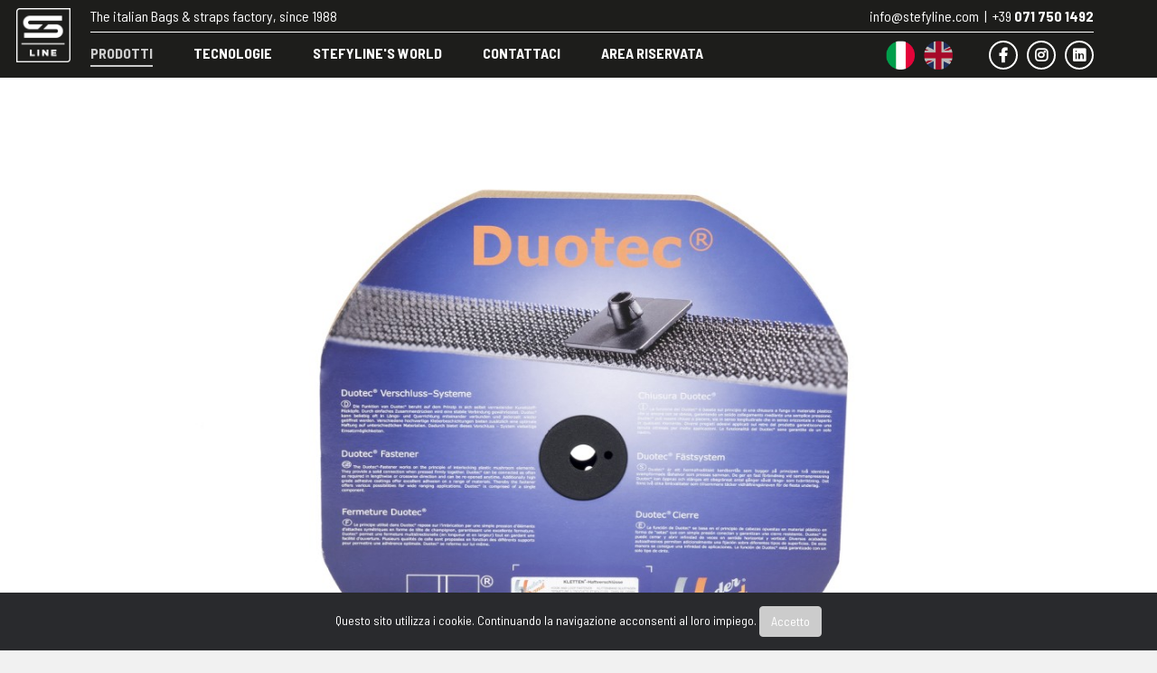

--- FILE ---
content_type: text/html; charset=utf-8
request_url: https://www.stefyline.com/prodotti/duotec-sistema-di-chiusura-a-nastro
body_size: 30997
content:
<!DOCTYPE html>
<html>
	<head>
		<meta charset="utf-8">
		<meta http-equiv="X-UA-Compatible" content="IE=edge">
		<meta name="viewport" content="width=device-width, initial-scale=1">
		<meta name="description" content="">
		<meta name="viewport" content="width=device-width, initial-scale=1, shrink-to-fit=no">
		<meta http-equiv="Content-Security-Policy" content="upgrade-insecure-requests">
		
		<meta name="theme-color" content="#222222">
		
		<title>Sistema di chiusura a nastro Duotec® per pedaliere</title>
		
		<link rel="apple-touch-icon" sizes="57x57" href="/app/view/assets/img/favicon/apple-icon-57x57.png?v=145">
		<link rel="apple-touch-icon" sizes="60x60" href="/app/view/assets/img/favicon/apple-icon-60x60.png?v=145">
		<link rel="apple-touch-icon" sizes="72x72" href="/app/view/assets/img/favicon/apple-icon-72x72.png?v=145">
		<link rel="apple-touch-icon" sizes="76x76" href="/app/view/assets/img/favicon/apple-icon-76x76.png?v=145">
		<link rel="apple-touch-icon" sizes="114x114" href="/app/view/assets/img/favicon/apple-icon-114x114.png?v=145">
		<link rel="apple-touch-icon" sizes="120x120" href="/app/view/assets/img/favicon/apple-icon-120x120.png?v=145">
		<link rel="apple-touch-icon" sizes="144x144" href="/app/view/assets/img/favicon/apple-icon-144x144.png?v=145">
		<link rel="apple-touch-icon" sizes="152x152" href="/app/view/assets/img/favicon/apple-icon-152x152.png?v=145">
		<link rel="apple-touch-icon" sizes="180x180" href="/app/view/assets/img/favicon/apple-icon-180x180.png?v=145">
		<link rel="icon" type="image/png" sizes="192x192"  href="/app/view/assets/img/favicon/android-icon-192x192.png?v=145">
		<link rel="icon" type="image/png" sizes="32x32" href="/app/view/assets/img/favicon/favicon-32x32.png?v=145">
		<link rel="icon" type="image/png" sizes="96x96" href="/app/view/assets/img/favicon/favicon-96x96.png?v=145">
		<link rel="icon" type="image/png" sizes="16x16" href="/app/view/assets/img/favicon/favicon-16x16.png?v=145">
		<link rel="manifest" href="/app/view/assets/img/favicon/manifest.json?v=145">
		<meta name="msapplication-TileImage" content="/app/view/assets/img/favicon/ms-icon-144x144.png?v=145">

		<link rel="preconnect" href="https://fonts.googleapis.com">
		<link rel="preconnect" href="https://fonts.gstatic.com" crossorigin>
		<link href="https://fonts.googleapis.com/css2?family=Barlow+Semi+Condensed:ital,wght@0,100;0,200;0,300;0,400;0,500;0,600;0,700;0,800;0,900;1,100;1,200;1,300;1,400;1,500;1,600;1,700;1,800;1,900&family=Space+Grotesk:wght@300;400;500;600;700&display=swap" rel="stylesheet">		

		<link rel="stylesheet" href="/app/view/assets/css/fontawesome/fontawesome.min.css?v=145">
		<link rel="stylesheet" href="/app/view/assets/css/bootstrap.min.css?v=145">

				
		<link rel="stylesheet" href="https://cdn.jsdelivr.net/gh/fancyapps/fancybox@3.5.7/dist/jquery.fancybox.min.css" />
		<link rel="stylesheet" href="/app/view/assets/css/sidebarNavigation.css?v=145">
		<link rel="stylesheet" href="/app/view/assets/css/slick/slick.css?v=145">
		<link rel="stylesheet" href="/app/view/assets/css/slick/slick-theme.css?v=145">
			
		<link rel="stylesheet" href="/app/view/assets/css/style.css?v=145">
		<link rel="stylesheet" href="/app/view/assets/css/responsive.css?v=145">
		
		<script src="//code.jquery.com/jquery-3.3.1.min.js"></script>
		<script src="https://cdn.jsdelivr.net/gh/fancyapps/fancybox@3.5.7/dist/jquery.fancybox.min.js"></script>
		
					<script src="https://www.google.com/recaptcha/api.js"></script>
					
		<script src="/app/view/assets/scripts/bootstrap.min.js?v=145"></script>	
		<script src="/app/view/assets/scripts/sidebarNavigation.js?v=145"></script>	
		<script src="/app/view/assets/scripts/jquery.sticky.js?v=145"></script>
		<script src="/app/view/assets/scripts/slick.min.js?v=145"></script>
		
		<script src="/app/view/assets/scripts/scripts.js?v=145"></script>
		
		<!-- Google tag (gtag.js) -->
		<script async src="https://www.googletagmanager.com/gtag/js?id=G-ZZBYQCZ52P"></script>
		<script> window.dataLayer = window.dataLayer || []; function gtag(){dataLayer.push(arguments);} gtag('js', new Date()); gtag('config', 'G-ZZBYQCZ52P'); </script>
		
	</head>
	<body>
		<div class="pre-header">
			<div class="container">
				<div class="top-header">
					<p class="pull-left">The italian Bags & straps factory, since 1988</p>
					<p class="pull-right"><a href="mailto:info@stefyline.com">info@stefyline.com</a>&nbsp;&nbsp;|&nbsp;&nbsp;<a href="tel:+390717501492">+39 <strong>071 750 1492</strong></a></p>
				</div>
			</div>
		</div>
		
		<nav id="navbar" class="navbar header">
			<div class="container padding-left-0 padding-right-0">
				
				<a href="https://www.stefyline.com/" title="Stefy Line | Custodie, tracolle e accessori per strumenti musicali, dal 1988" class="logo-mobile"><img src="/app/view/assets/img/logo.png?v=145" alt="Stefy Line | Custodie, tracolle e accessori per strumenti musicali, dal 1988" /></a>
				
				<ul class="nav navbar-nav">
					<li class="logo-header">
						<a href="https://www.stefyline.com/" title="Stefy Line | Custodie, tracolle e accessori per strumenti musicali, dal 1988"><img src="/app/view/assets/img/logo.png?v=145" alt="Stefy Line | Custodie, tracolle e accessori per strumenti musicali, dal 1988" /></a>
					</li>
					
											<li>
							<a class="active has-children" href="https://www.stefyline.com/prodotti" title="Prodotti" >Prodotti</a>
							
														<div class="submenu-container submenu-categories">
								<ul>
									
																	
																										<li class="menu-level-1">
																					<span>Custodie e accessori</span>
																				
																					<ul>
																							<li class="menu-level-2">
													<a href="https://www.stefyline.com/custodie-e-accessori/strumenti-a-corde" title="Strumenti a corde">Strumenti a corde</a>
													
																											<ul>
																													<li class="menu-level-3">
																<a href="https://www.stefyline.com/custodie-e-accessori/strumenti-a-corde/chitarre-e-bassi" title="Chitarre e bassi">Chitarre e bassi</a>
															</li>
																													<li class="menu-level-3">
																<a href="https://www.stefyline.com/custodie-e-accessori/strumenti-a-corde/ukulele" title="Ukulele">Ukulele</a>
															</li>
																													<li class="menu-level-3">
																<a href="https://www.stefyline.com/custodie-e-accessori/strumenti-a-corde/etnici-a-corda" title="Etnici a corda">Etnici a corda</a>
															</li>
																												</ul>
																											
												</li>
																							<li class="menu-level-2">
													<a href="https://www.stefyline.com/custodie-e-accessori/pedaliera-e-mixer" title="Pedaliera e mixer">Pedaliera e mixer</a>
													
																											<ul>
																													<li class="menu-level-3">
																<a href="https://www.stefyline.com/custodie-e-accessori/pedaliera-e-mixer/pedaliere" title="Pedaliere">Pedaliere</a>
															</li>
																													<li class="menu-level-3">
																<a href="https://www.stefyline.com/custodie-e-accessori/pedaliera-e-mixer/pedalboard" title="Pedalboard">Pedalboard</a>
															</li>
																													<li class="menu-level-3">
																<a href="https://www.stefyline.com/custodie-e-accessori/pedaliera-e-mixer/mixer" title="Mixer">Mixer</a>
															</li>
																													<li class="menu-level-3">
																<a href="https://www.stefyline.com/custodie-e-accessori/pedaliera-e-mixer/cavi" title="Cavi">Cavi</a>
															</li>
																												</ul>
																											
												</li>
																							<li class="menu-level-2">
													<a href="https://www.stefyline.com/custodie-e-accessori/tasti" title="Tasti">Tasti</a>
													
																											<ul>
																													<li class="menu-level-3">
																<a href="https://www.stefyline.com/custodie-e-accessori/tasti/tastiera-piano-digitale" title="Tastiera - Piano digitale">Tastiera - Piano digitale</a>
															</li>
																													<li class="menu-level-3">
																<a href="https://www.stefyline.com/custodie-e-accessori/tasti/fisarmonica" title="Fisarmonica">Fisarmonica</a>
															</li>
																												</ul>
																											
												</li>
																							<li class="menu-level-2">
													<a href="https://www.stefyline.com/custodie-e-accessori/fiati" title="Fiati">Fiati</a>
													
																											<ul>
																													<li class="menu-level-3">
																<a href="https://www.stefyline.com/custodie-e-accessori/fiati/sax" title="Sax">Sax</a>
															</li>
																													<li class="menu-level-3">
																<a href="https://www.stefyline.com/custodie-e-accessori/fiati/trombe" title="Trombe">Trombe</a>
															</li>
																													<li class="menu-level-3">
																<a href="https://www.stefyline.com/custodie-e-accessori/fiati/tromboni" title="Tromboni">Tromboni</a>
															</li>
																													<li class="menu-level-3">
																<a href="https://www.stefyline.com/custodie-e-accessori/fiati/flicorni" title="Flicorni">Flicorni</a>
															</li>
																													<li class="menu-level-3">
																<a href="https://www.stefyline.com/custodie-e-accessori/fiati/corno" title="Corno">Corno</a>
															</li>
																													<li class="menu-level-3">
																<a href="https://www.stefyline.com/custodie-e-accessori/fiati/susafono" title="Susafono">Susafono</a>
															</li>
																													<li class="menu-level-3">
																<a href="https://www.stefyline.com/custodie-e-accessori/fiati/traverso-ottavino" title="Traverso - Ottavino">Traverso - Ottavino</a>
															</li>
																													<li class="menu-level-3">
																<a href="https://www.stefyline.com/custodie-e-accessori/fiati/traverso-clarinetto" title="Traverso - Clarinetto">Traverso - Clarinetto</a>
															</li>
																													<li class="menu-level-3">
																<a href="https://www.stefyline.com/custodie-e-accessori/fiati/borsello-da-banda" title="Borsello da banda">Borsello da banda</a>
															</li>
																												</ul>
																											
												</li>
																							<li class="menu-level-2">
													<a href="https://www.stefyline.com/custodie-e-accessori/batteria" title="Batteria">Batteria</a>
													
																											<ul>
																													<li class="menu-level-3">
																<a href="https://www.stefyline.com/custodie-e-accessori/batteria/fusti" title="Fusti">Fusti</a>
															</li>
																													<li class="menu-level-3">
																<a href="https://www.stefyline.com/custodie-e-accessori/batteria/pedali" title="Pedali">Pedali</a>
															</li>
																													<li class="menu-level-3">
																<a href="https://www.stefyline.com/custodie-e-accessori/batteria/tracolla-tamburo" title="Tracolla tamburo">Tracolla tamburo</a>
															</li>
																													<li class="menu-level-3">
																<a href="https://www.stefyline.com/custodie-e-accessori/batteria/timpano-classico" title="Timpano classico">Timpano classico</a>
															</li>
																													<li class="menu-level-3">
																<a href="https://www.stefyline.com/custodie-e-accessori/batteria/tappeto" title="Tappeto">Tappeto</a>
															</li>
																													<li class="menu-level-3">
																<a href="https://www.stefyline.com/custodie-e-accessori/batteria/bacchette" title="Bacchette">Bacchette</a>
															</li>
																													<li class="menu-level-3">
																<a href="https://www.stefyline.com/custodie-e-accessori/batteria/hardware" title="Hardware">Hardware</a>
															</li>
																													<li class="menu-level-3">
																<a href="https://www.stefyline.com/custodie-e-accessori/batteria/piatti" title="Piatti">Piatti</a>
															</li>
																													<li class="menu-level-3">
																<a href="https://www.stefyline.com/custodie-e-accessori/batteria/rullanti" title="Rullanti">Rullanti</a>
															</li>
																													<li class="menu-level-3">
																<a href="https://www.stefyline.com/custodie-e-accessori/batteria/set-specifici" title="Set specifici">Set specifici</a>
															</li>
																												</ul>
																											
												</li>
																							<li class="menu-level-2">
													<a href="https://www.stefyline.com/custodie-e-accessori/percussioni" title="Percussioni">Percussioni</a>
													
																											<ul>
																													<li class="menu-level-3">
																<a href="https://www.stefyline.com/custodie-e-accessori/percussioni/cajon" title="Cajon">Cajon</a>
															</li>
																													<li class="menu-level-3">
																<a href="https://www.stefyline.com/custodie-e-accessori/percussioni/quinto-conga-tumba" title="Quinto - Conga - Tumba">Quinto - Conga - Tumba</a>
															</li>
																													<li class="menu-level-3">
																<a href="https://www.stefyline.com/custodie-e-accessori/percussioni/darbouka" title="Darbouka">Darbouka</a>
															</li>
																													<li class="menu-level-3">
																<a href="https://www.stefyline.com/custodie-e-accessori/percussioni/djembe" title="Djembè">Djembè</a>
															</li>
																													<li class="menu-level-3">
																<a href="https://www.stefyline.com/custodie-e-accessori/percussioni/bongo" title="Bongo">Bongo</a>
															</li>
																													<li class="menu-level-3">
																<a href="https://www.stefyline.com/custodie-e-accessori/percussioni/handpan" title="Handpan">Handpan</a>
															</li>
																												</ul>
																											
												</li>
																							<li class="menu-level-2">
													<a href="https://www.stefyline.com/custodie-e-accessori/archi-e-arpe" title="Archi e arpe">Archi e arpe</a>
													
																											<ul>
																													<li class="menu-level-3">
																<a href="https://www.stefyline.com/custodie-e-accessori/archi-e-arpe/contrabbasso" title="Contrabbasso">Contrabbasso</a>
															</li>
																													<li class="menu-level-3">
																<a href="https://www.stefyline.com/custodie-e-accessori/archi-e-arpe/violoncello" title="Violoncello">Violoncello</a>
															</li>
																													<li class="menu-level-3">
																<a href="https://www.stefyline.com/custodie-e-accessori/archi-e-arpe/violino" title="Violino">Violino</a>
															</li>
																													<li class="menu-level-3">
																<a href="https://www.stefyline.com/custodie-e-accessori/archi-e-arpe/viola" title="Viola">Viola</a>
															</li>
																													<li class="menu-level-3">
																<a href="https://www.stefyline.com/custodie-e-accessori/archi-e-arpe/arpe" title="Arpe">Arpe</a>
															</li>
																													<li class="menu-level-3">
																<a href="https://www.stefyline.com/custodie-e-accessori/archi-e-arpe/archetti" title="Archetti">Archetti</a>
															</li>
																												</ul>
																											
												</li>
																							<li class="menu-level-2">
													<a href="https://www.stefyline.com/custodie-e-accessori/pianoforte" title="Pianoforte">Pianoforte</a>
													
																											<ul>
																													<li class="menu-level-3">
																<a href="https://www.stefyline.com/custodie-e-accessori/pianoforte/coperte" title="Coperte">Coperte</a>
															</li>
																													<li class="menu-level-3">
																<a href="https://www.stefyline.com/custodie-e-accessori/pianoforte/borse-porta-spartiti" title="Borse porta spartiti">Borse porta spartiti</a>
															</li>
																												</ul>
																											
												</li>
																						</ul>
																			</li>
									
																		
																										<li class="menu-level-1">
																					<span>Tracolle</span>
																				
																					<ul>
																							<li class="menu-level-2">
													<a href="https://www.stefyline.com/tracolle/strumenti-a-corde" title="Strumenti a corde">Strumenti a corde</a>
													
																											<ul>
																													<li class="menu-level-3">
																<a href="https://www.stefyline.com/tracolle/strumenti-a-corde/serie-3000-pelle" title="Serie 3000 - Pelle">Serie 3000 - Pelle</a>
															</li>
																													<li class="menu-level-3">
																<a href="https://www.stefyline.com/tracolle/strumenti-a-corde/serie-2000-ecopelle" title="Serie 2000 - Ecopelle">Serie 2000 - Ecopelle</a>
															</li>
																													<li class="menu-level-3">
																<a href="https://www.stefyline.com/tracolle/strumenti-a-corde/serie-500-tessuto" title="Serie 500 - Tessuto">Serie 500 - Tessuto</a>
															</li>
																													<li class="menu-level-3">
																<a href="https://www.stefyline.com/tracolle/strumenti-a-corde/serie-400-poliestere" title="Serie 400 - Poliestere">Serie 400 - Poliestere</a>
															</li>
																													<li class="menu-level-3">
																<a href="https://www.stefyline.com/tracolle/strumenti-a-corde/serie-300-poliestere" title="Serie 300 - Poliestere">Serie 300 - Poliestere</a>
															</li>
																													<li class="menu-level-3">
																<a href="https://www.stefyline.com/tracolle/strumenti-a-corde/espositore-per-tracolle" title="Espositore per tracolle">Espositore per tracolle</a>
															</li>
																													<li class="menu-level-3">
																<a href="https://www.stefyline.com/tracolle/strumenti-a-corde/the-sstraps" title="The SSTRAPS">The SSTRAPS</a>
															</li>
																												</ul>
																											
												</li>
																						</ul>
																			</li>
									
																		
																</ul>
							</div>
													</li>
											<li>
							<a class=" " href="https://www.stefyline.com/pagine/tecnologie" title="Tecnologie" >Tecnologie</a>
							
													</li>
											<li>
							<a class=" has-children" href="https://www.stefyline.com/pagine/stefylines-world" title="Stefyline's World" >Stefyline's World</a>
							
														<div class="submenu-container submenu-pages">
								<ul>
									
																	
																										<li class="menu-level-1 menu-item-parent">
										<a href="https://www.stefyline.com/pagine/stefylines-world" title="Stefyline's World">Stefyline's World</a>
									</li>
																		<li class="menu-level-1">
																					<a href="https://www.stefyline.com/pagine/endorser" title="Endorser">Endorser</a>
																				
																			</li>
									
																		
																										<li class="menu-level-1">
																					<a href="https://www.stefyline.com/pagine/azienda" title="Azienda">Azienda</a>
																				
																			</li>
									
																		
																										<li class="menu-level-1">
																					<a href="https://www.stefyline.com/pagine/rete-commerciale" title="Rete Commerciale">Rete Commerciale</a>
																				
																			</li>
									
																		
																</ul>
							</div>
													</li>
											<li>
							<a class=" " href="https://www.stefyline.com/contatti" title="Contattaci" >Contattaci</a>
							
													</li>
											<li>
							<a class=" " href="https://stefyline.passweb.it/" title="Area riservata" target="_blank">Area riservata</a>
							
													</li>
											
					<li class="company-header">
						&copy; Stefy Line SRL<br />Via Paolo Soprani, 52 | 62019 Recanati (MC)<br />P. IVA IT01337250433<br /><br /><span><strong>info@stefyline.com</strong><br />+39 <strong>071 750 1492</strong></span>					</li>
					
					<li class="social-header"><a href="https://www.linkedin.com/company/stefy-line/" target="_blank" title="Linkedin" rel="nofollow"><i class="fab fa-linkedin"></i></a></li>
										<li class="social-header"><a href="https://www.instagram.com/stefy_line_/" target="_blank" title="Instagram" rel="nofollow"><i class="fab fa-instagram"></i></a></li>
					<li class="social-header"><a href="https://www.facebook.com/pages/Stefy-Line/272172556141021" target="_blank" title="Facebook" rel="nofollow"><i class="fab fa-facebook-f"></i></a></li>
					
					<li class="social-mobile-header">
						<a href="https://www.linkedin.com/company/stefy-line/" target="_blank" title="Linkedin" rel="nofollow"><i class="fab fa-linkedin"></i></a>
												<a href="https://www.instagram.com/stefy_line_/" target="_blank" title="Instagram" rel="nofollow"><i class="fab fa-instagram"></i></a>
						<a href="https://www.facebook.com/pages/Stefy-Line/272172556141021" target="_blank" title="Facebook" rel="nofollow"><i class="fab fa-facebook-f"></i></a>
						
						 
							<a href="javascript:;" class="language-mobile-header inactive" title="English" onclick="jQuery('#languages .language_code').val('en');jQuery('#languages').submit();"><img src="https://www.stefyline.com/images/en.png?v=145" alt="English"/></a>
						 
							<a href="javascript:;" class="language-mobile-header " title="Italiano" onclick="jQuery('#languages .language_code').val('it');jQuery('#languages').submit();"><img src="https://www.stefyline.com/images/it.png?v=145" alt="Italiano"/></a>
											</li>
					
					 
						<li class="language-header language-english">
							<a class=" inactive" href="javascript:;" title="English" onclick="jQuery('#languages .language_code').val('en');jQuery('#languages').submit();"><img src="https://www.stefyline.com/images/en.png?v=145" alt="English"/></a>
						</li>
					 
						<li class="language-header language-italian">
							<a class=" " href="javascript:;" title="Italiano" onclick="jQuery('#languages .language_code').val('it');jQuery('#languages').submit();"><img src="https://www.stefyline.com/images/it.png?v=145" alt="Italiano"/></a>
						</li>
									</ul>
				
				<a href="#" class="menuToggle">
					<span></span>
					<span></span>
					<span></span>
					<span></span>
				</a>
			</div>
		</nav>

		<form id="languages" action="/" method="post" enctype="multipart/form-data">
			<input class="language_code" type="hidden" name="language_code" value="" />
		</form>

		<script>
			$(document).ready(function(){
				$("#navbar").sticky({ topSpacing: 0 });
			});
		</script>
		
		<div class="main-container">
			<div class="main-wrapper">
<div class="container">
	<div class="row">
		<div class="col-sm-12 col-md-offset-1 col-md-10">
			
			<div class="product-container">
				
				<div class="product-images-container square">
										<div id="contentCarousel" class="carousel slide" data-ride="carousel">
						<div class="carousel-inner">
																						<div class="item active">
									<a data-caption="Sistema di chiusura a nastro Duotec® per pedaliere" data-fancybox="gallery" href="https://www.stefyline.com/images/cache/data/DUOTEC_01-2000x1600.jpg">
										<img src="https://www.stefyline.com/images/cache/data/DUOTEC_01-1000x800.jpg" alt="Sistema di chiusura a nastro Duotec® per pedaliere" />
									</a>
								</div>
																							<div class="item ">
									<a data-caption="Sistema di chiusura a nastro Duotec® per pedaliere" data-fancybox="gallery" href="https://www.stefyline.com/images/cache/data/DUOTEC_02-2000x1600.jpg">
										<img src="https://www.stefyline.com/images/cache/data/DUOTEC_02-1000x800.jpg" alt="Sistema di chiusura a nastro Duotec® per pedaliere" />
									</a>
								</div>
																					</div>
						<a class="left carousel-control" href="#contentCarousel" data-slide="prev" title="Precedente">
							<i class="fal fa-arrow-left"></i>
						</a>
						<a class="right carousel-control" href="#contentCarousel" data-slide="next" title="Successivo">
							<i class="fal fa-arrow-right"></i>
						</a>
					</div>
									</div>
				
				<div class="product-description-container square">

										
					<div class="desc-container">
						<h1>Sistema di chiusura a nastro Duotec® per pedaliere</h1>
						<h2 class="heading_h2">Linea accessori</h2>
						
						<div class="col-a">
<p><input alt="" src="https://www.stefyline.com/images/data/descrizioni/SERIE-EXTRA.png" style="width: 406px; height: 130px;" type="image" /></p>
</div>

<div class="col-b">
<p>Un accessorio fondamentale per la tua pedaliera, il sistema di chiusura a&nbsp;nastro monocomponente&nbsp;<strong>Duotec<sup>®</sup></strong>&nbsp;fissa la tua attrezzatura al pedalboard tramite <strong>incastri a fungo</strong> in plastica. Un'ulteriore accortezza per conferire <strong>stabilità</strong>, <strong>precisione&nbsp;</strong>e <strong>pulizia</strong> definitiva alla tua composizione.</p>

<p>Non potrai farne a meno!</p>
</div>
					</div>
					
					<a href="/pagine/rete-commerciale" class="cta-button" title="Scopri dove acquistare">Scopri dove acquistare</a>
				</div>
				
												
										<div class="product-skills-container">
						<h3>Specifiche tecniche</h3>
						<table class="table" style="width:100%;">
	<tbody>
		<tr>
			<td style="width:35%">Base</td>
			<td>Poliammide</td>
		</tr>
		<tr>
			<td style="width:35%">Funghi</td>
			<td>Polipropilene</td>
		</tr>
		<tr>
			<td style="width:35%">Lunghezza</td>
			<td>25 mt</td>
		</tr>
		<tr>
			<td>Larghezza</td>
			<td>25 mm</td>
		</tr>
		<tr>
			<td>Spessore</td>
			<td>5,4 mm ca. (in stato chiuso)</td>
		</tr>
		<tr>
			<td>Resistenza</td>
			<td>35 N/cm<sup>2</sup>&nbsp;alla trazione verticale</td>
		</tr>
	</tbody>
</table>
					</div>
					<div class="product-sheet-container">
						<h3>Compatibilità strumenti</h3>
						
												
													<table class="table" style="width: 494px;">
	<tbody>
		<tr>
			<td style="width: 166.094px;">PB1000_40</td>
			<td>L. 41 cm P. 27 cm H. 06 cm</td>
		</tr>
		<tr>
			<td>PB1000_60</td>
			<td>L. 61 cm P. 41 cm H. 09 cm</td>
		</tr>
		<tr>
			<td>PB1000_80</td>
			<td>L. 81 cm P. 41 cm H. 09 cm</td>
		</tr>
		<tr>
			<td>PB1000_100</td>
			<td>L. 101 cm P. 41 cm H. 09 cm</td>
		</tr>
		<tr>
			<td>DUOTEC_25</td>
			<td><a href="/prodotti/duotec-sistema-di-chiusura-a-nastro">Sistema di chiusura a nastro Duotec®</a>&nbsp;(incluso)</td>
		</tr>
	</tbody>
</table>
											</div>
									
								
			</div>

		</div>
	</div>

</div>

			</div>
		</div>

		<div class="teaser-newsletter">
			<div class="container padding-left-50 padding-right-50 padding-top-40 padding-bottom-40">
				<div class="row">
					<div class="col-sm-12 col-md-7">
						<h3>
							Ti piacciono i nostri prodotti?<br />Lasciaci un tuo contatto, ti terremo aggiornato!						</h3>
						<div>
							<div class="checkbox checkbox-newsletter">
								<input type="checkbox" id="checkbox-privacy-newsletter" name="privacy_newsletter" value="1" />
								<label for="checkbox-privacy-newsletter">Ho preso visione <a href="/privacy-policy" target="_blank" style="text-decoration:underline">dell'informativa sulla privacy</a> e acconsento al trattamento dei dati personali.</label>
							</div>
						</div>
					</div>
					<div class="col-sm-12 col-md-5">
						<form id="footerNewsletter">
							<select id="userType">
								<option value="Distributore">Sono un Distributore</option>
								<option value="Rivenditore">Sono un Rivenditore</option>
								<option value="Musicista">Sono un Musicista</option>
								<option value="Produttore">Sono un Produttore</option>
								<option value="Altro">Altro</option>
							</select>
							<input type="text" id="userEmail" placeholder="E-mail" />
							<button id="newsletterSubmit"><i class="fal fa-arrow-right"></i></button>
						</form>
					</div>
				</div>
			</div>
		</div>

		<div class="footer">
			<div class="container padding-left-50 padding-right-50">
				<div class="row">
					<div class="col-sm-12 col-md-5">
						<p class="margin-top-10"><img src="/app/view/assets/img/logo-footer.png" alt="The italian Bags & straps factory, since 1988." style="max-width:150px;" /></p>
						<p class="margin-top-20">The italian Bags & straps factory, since 1988.</p>
					</div>

					<div class="col-sm-12 col-md-7">
						<p>© Stefy Line SRL - Via Paolo Soprani 52 - 62019 Recanati (MC) - P.iva IT01337250433<br />info@stefyline.com | +39 <strong>071 750 1492</strong></p>

						<ul class="social-list">
							<li><a href="https://www.facebook.com/pages/Stefy-Line/272172556141021" target="_blank" title="Facebook" rel="nofollow"><i class="fab fa-facebook-f"></i></a></li>
							<li><a href="https://www.instagram.com/stefy_line_/" target="_blank" title="Instagram" rel="nofollow"><i class="fab fa-instagram"></i></a></li>
														<li><a href="https://www.linkedin.com/company/stefy-line/" target="_blank" title="Linkedin" rel="nofollow"><i class="fab fa-linkedin"></i></a></li>
						</ul>
					</div>
				</div>
			</div>	
		</div>

		<script src="/app/view/assets/scripts/jquery.cookie.js"></script>

		<script type="text/javascript">

			jQuery('#preload-image .privacy_agree').click(function () {
				jQuery.cookie('scaboo_privacy_agree', null);
				jQuery.cookie('scaboo_privacy_agree', 'accept', {expires: 1, path: '/'});
			});

			jQuery(document).ready(function () {
							var informativa = '';
		
				if (jQuery.cookie("website_cookieagree") == null)
					jQuery('body').append('<div class="cookies_agree"><div>Questo sito utilizza i cookie. Continuando la navigazione acconsenti al loro impiego. ' + informativa + ' <a href="javascript:;" id="cookieAgreed" class="btn btn-mini btn-primary">Accetto</a></div></div>');

				jQuery("#cookieAgreed").on("click", function (e) {
					e.preventDefault();
					jQuery.cookie("website_cookieagree", "Agreed by user", {expires: 30, path: '/'});
					jQuery(".cookies_agree").fadeOut();
				});
			});
		</script>
	</body>
</html>

--- FILE ---
content_type: text/css
request_url: https://www.stefyline.com/app/view/assets/css/sidebarNavigation.css?v=145
body_size: 602
content:
body{
 position: relative;
}
.overlay{
  position: fixed;
  top: 0px;
  bottom: 0;
  left: -100%;
  right: 100%;
  margin: auto;
  background-color:rgba(0,0,0,0.4);
  z-index:998;
  transition: all ease 0.02s;
}
.overlay.open{
  left:0;
  right:0;
}
.sidebarNavigation{
  margin-bottom: 0;
  z-index:999;
}
.sidebarNavigation .left-navbar-toggle{
  float:left;
  margin-right: 0px;
  margin-left: 15px;
}

.sideMenu{
  position: fixed;
  left: -100%;
  top: 52px;
  bottom: 0;
  transition: all ease-in-out 0.4s;
  overflow: hidden;
  width:100%;
  z-index:999;
  max-width: 50%;
  margin-bottom: 0px;
}
.sideMenu.open{
  left:0px;
  display: block;
  overflow-y: auto;
}
.sideMenu ul{
  margin: 0px;
}


--- FILE ---
content_type: text/css
request_url: https://www.stefyline.com/app/view/assets/css/style.css?v=145
body_size: 51638
content:
/* general */
body{
    background-color:#f1f1f1;
    font-size:16px;
    line-height:1.5;
    font-family:"Barlow Semi Condensed", Sans-serif;
    font-weight:400;
}

a{
	color:#fff;
	transition:all .2s;
}
a:hover,
a:focus,
a:active{
	color:#ccc;
	text-decoration:none;
}

a.highlight{
	color:#e75c20;
}
a.highlight:hover,
a.highlight:focus,
a.highlight:active{
	color:#ccc;
	text-decoration:none;
}

.main-container{
    background-color:#FFFFFF;
    color:#1D1D1B;
}

.main-container{
    max-width:1920px;
	min-height:600px;
	margin:auto;
}

/* margin */
.margin-top-0{
    margin-top:0px!important;
}

.margin-top-10{
    margin-top:10px!important;
}

.margin-top-20{
    margin-top:20px!important;
}

.margin-top-30{
    margin-top:30px!important;
}

.margin-top-40{
    margin-top:40px!important;
}

.margin-top-50{
    margin-top:50px!important;
}

.margin-bottom-0{
    margin-bottom:0px!important;
}

.margin-bottom-10{
    margin-bottom:10px!important;
}

.margin-bottom-20{
    margin-bottom:20px!important;
}

.margin-bottom-30{
    margin-bottom:30px!important;
}

.margin-bottom-40{
    margin-bottom:40px!important;
}

.margin-bottom-50{
    margin-bottom:50px!important;
}

.margin-left-0{
    margin-left:0px!important;
}

.margin-left-10{
    margin-left:10px!important;
}

.margin-left-20{
    margin-left:20px!important;
}

.margin-left-30{
    margin-left:30px!important;
}

.margin-left-40{
    margin-left:40px!important;
}

.margin-left-50{
    margin-left:50px!important;
}

.margin-right-0{
    margin-right:0px!important;
}

.margin-right-10{
    margin-right:10px!important;
}

.margin-right-20{
    margin-right:20px!important;
}

.margin-right-30{
    margin-right:30px!important;
}

.margin-right-40{
    margin-right:40px!important;
}

.margin-right-50{
    margin-right:50px!important;
}

/* padding */
.padding-top-0{
    padding-top:0px!important;
}

.padding-top-10{
    padding-top:10px!important;
}

.padding-top-20{
    padding-top:20px!important;
}

.padding-top-30{
    padding-top:30px!important;
}

.padding-top-40{
    padding-top:40px!important;
}

.padding-top-50{
    padding-top:50px!important;
}

.padding-bottom-0{
    padding-bottom:0px!important;
}

.padding-bottom-10{
    padding-bottom:10px!important;
}

.padding-bottom-20{
    padding-bottom:20px!important;
}

.padding-bottom-30{
    padding-bottom:30px!important;
}

.padding-bottom-40{
    padding-bottom:40px!important;
}

.padding-bottom-50{
    padding-bottom:50px!important;
}

.padding-bottom-60{
    padding-bottom:60px!important;
}

.padding-bottom-70{
    padding-bottom:70px!important;
}

.padding-bottom-80{
    padding-bottom:80px!important;
}

.padding-bottom-90{
    padding-bottom:90px!important;
}

.padding-bottom-100{
    padding-bottom:100px!important;
}

.padding-left-0{
    padding-left:0px!important;
}

.padding-left-10{
    padding-left:10px!important;
}

.padding-left-20{
    padding-left:20px!important;
}

.padding-left-30{
    padding-left:30px!important;
}

.padding-left-40{
    padding-left:40px!important;
}

.padding-left-50{
    padding-left:50px!important;
}

.padding-left-60{
    padding-left:60px!important;
}

.padding-left-70{
    padding-left:70px!important;
}

.padding-left-80{
    padding-left:80px!important;
}

.padding-left-90{
    padding-left:90px!important;
}

.padding-right-0{
    padding-right:0px!important;
}

.padding-right-10{
    padding-right:10px!important;
}

.padding-right-20{
    padding-right:20px!important;
}

.padding-right-30{
    padding-right:30px!important;
}

.padding-right-40{
    padding-right:40px!important;
}

.padding-right-50{
    padding-right:50px!important;
}

.padding-right-60{
    padding-right:60px!important;
}

.padding-right-70{
    padding-right:70px!important;
}

.padding-right-80{
    padding-right:80px!important;
}

.padding-right-90{
    padding-right:90px!important;
}

#contentCarousel .carousel-control{
	display:none;
	transition:all .2s;
}

#contentCarousel:hover .carousel-control{
	display:block;
	cursor:pointer;
}

/* top header */
.top-header{
	height:36px;
	line-height:36px;
	border-bottom:1px solid #fff;
    margin-right:-15px;
    margin-left:-15px;
	overflow:hidden;
}

/* header */
.pre-header{
	background-color:#1D1D1B;
	color:#fff;
}

.header{
    margin:0;
    height:40px;
    z-index:16!important;
	background-color:#1D1D1B;
	border-radius:0;
	border:none;
}

.header .logo-mobile{
    display:none;
	cursor:pointer;
	margin:10px auto;
	width:60px;
	transition:all .2s;
}

.header .logo-mobile img{
    max-width:100%;
}

.header .language-mobile-header img{
	max-width:34px;
}

.header .language-mobile-header.inactive img{
	opacity:.7;
}

.header .container{
	position:relative;
}

.header .container .navbar-brand{
    height:auto;
    margin:0;
    padding:15px 15px;
}

.header .container .navbar-brand img{
    max-width:250px;
}

.header .navbar-nav{
    height:49px;
	display:block;
	float:none;
}

.header .navbar-nav > li{
    height:48px;
}

.header .navbar-nav > li > a,
.header .navbar-nav > li > a:focus{
    padding:0;
	padding-top:10px;
	margin-right:45px;
    line-height:26px;
    border-bottom:2px solid #1D1D1B;
    background-color:#1D1D1B;
	color:#fff;
	font-weight:700;
    text-transform:uppercase;
}

.header .navbar-nav > li > a:hover,
.header .navbar-nav > li > a.open,
.header .navbar-nav > li > a.active{
	color:#ccc;
    border-color:#ccc;
    background-color:#1D1D1B;
}

.header .navbar-nav > li.social-mobile-header,
.header .navbar-nav > li.company-header{
    display:none;
}

.header .navbar-nav > li.company-header a{
    color:#1D1D1B;
}

.header .navbar-nav > li.language-header,
.header .navbar-nav > li.social-header{
    float:right;
}

.header .navbar-nav > li.social-header > a{
	margin-left:10px;
	margin-right:0;
	margin-top:9px;
	width:32px;
	line-height:28px;
	text-align:center;
	border-radius:32px;
	border:2px solid #fff;
	padding-top:0;
}

.header .navbar-nav > li.social-header > a:hover,
.header .navbar-nav > li.social-header > a:focus,
.header .navbar-nav > li.social-header > a.active{
	color:#ccc;
    border-color:#ccc;
}

.header .navbar-nav > li.language-header > a{
	margin-left:10px;
	margin-right:0;
	margin-top:9px;
	line-height:28px;
	text-align:center;
	border:none!important;
	padding-top:0;
}

.header .navbar-nav > li.language-header > a img{
	transition:all .2s;
	max-width:32px;
}

.header .navbar-nav > li.language-header > a:hover img,
.header .navbar-nav > li.language-header > a:focus img,
.header .navbar-nav > li.language-header > a.inactive img{
	opacity:.7;
}
.header .navbar-nav > li.language-header > a.inactive:hover img,
.header .navbar-nav > li.language-header > a.inactive:focus img{
	opacity:1;
}

.header .navbar-nav > li.language-header.language-english > a{
	margin-right:30px;
}

.header .navbar-nav > li.logo-header{
	position:absolute;
	top:-27px;
	left:-100px;
	width:60px;
	height:60px;
	transition:all .2s;
}

.is-sticky .header .navbar-nav > li.logo-header{
	top:5px;
	width:40px;
	height:40px;
}

.is-sticky .header .navbar-nav > li.logo-header > a{
	width:40px;
	height:40px;
}

.header .navbar-nav > li.logo-header > a{
	display:block;
	cursor:pointer;
	width:60px;
	height:60px;
	border:none!important;
	padding-top:0;
}

.header .navbar-nav > li.logo-header > a img{
	display:block;
	margin:0;
	border:0;
	padding:0;
	max-width:100%;
	transition:all .2s;
}

.header .navbar-nav > li .submenu-container{
	display:none;
	position:absolute;
	top:50px;
	left:-2px;
	width:1140px;
	background:rgba(255, 255, 255, .95);
	color:#1D1D1B;
	border:2px solid #1D1D1B;
	padding:30px;
}

.header .navbar-nav > li .submenu-container > ul{
	padding:0;
	margin:0;
	list-style-type:none;
	display:block;
	overflow:hidden;
}

.header .navbar-nav > li .submenu-container > ul li.menu-level-1{
	float:left;
	width:18%;
	margin-left:30px;
	padding-left:30px;
	border-left:1px solid #1D1D1B;
}

.header .navbar-nav > li .submenu-container > ul li.menu-level-1:first-child{
	width:calc(82% - 61px);
	border:none;
	margin:0;
	padding:0;
}

.header .navbar-nav > li .submenu-container > ul li.menu-level-1 > span{
	color:#1D1D1B;
	text-transform:uppercase;
	font-weight:700;
	display:inline-block;
	margin-bottom:10px;
}

.header .navbar-nav > li .submenu-container > ul li.menu-level-1 > ul{
	list-style-type:none;
	padding:0;
	margin:0;
	display:flex;
	flex-wrap:wrap;
	flex-direction:column;
	width:100%;
	height:300px;
}

.header .navbar-nav > li .submenu-container > ul li.menu-level-2{
	width:calc(100% / 5);
}

.header .navbar-nav > li .submenu-container > ul li.menu-level-1:last-child li.menu-level-2{
	width:auto;
}

.header .navbar-nav > li .submenu-container > ul li.menu-level-2 > a{
	font-weight:500;
	color:#BDB9B9;
}

.header .navbar-nav > li .submenu-container > ul li.menu-level-2 > a:hover,
.header .navbar-nav > li .submenu-container > ul li.menu-level-2 > a:focus,
.header .navbar-nav > li .submenu-container > ul li.menu-level-2 > a.active{
	font-weight:500;
	color:#1D1D1B;
}

.header .navbar-nav > li .submenu-container > ul li.menu-level-2 > ul{
	list-style-type:none;
	padding:0;
	margin:0;
}

.header .navbar-nav > li .submenu-container > ul li.menu-level-3 > a{
	padding-left:10px;
	color:#1D1D1B;
}

.header .navbar-nav > li .submenu-container > ul li.menu-level-3 > a:hover,
.header .navbar-nav > li .submenu-container > ul li.menu-level-3 > a:focus,
.header .navbar-nav > li .submenu-container > ul li.menu-level-3 > a.active{
	color:#BDB9B9;
}

.header .navbar-nav > li .submenu-container.submenu-pages{
	width:300px;
}

.header .navbar-nav > li .submenu-container.submenu-pages > ul li.menu-level-1{
	width:auto;
	border:none;
	float:none;
	margin:0 0 10px;
	padding:0;
}

.header .navbar-nav > li .submenu-container.submenu-pages > ul li.menu-level-1 > a{
	color:#1D1D1B;
}

.header .navbar-nav > li .submenu-container.submenu-pages > ul li.menu-level-1.menu-item-parent > a{
	text-transform:uppercase;
	font-weight:700;	
}

.header .navbar-nav > li .submenu-container.submenu-pages > ul li.menu-level-1 > a:hover,
.header .navbar-nav > li .submenu-container.submenu-pages > ul li.menu-level-1 > a:focus,
.header .navbar-nav > li .submenu-container.submenu-pages > ul li.menu-level-1 > a.active{
	color:#BDB9B9;
}

.list-product{
    margin-bottom:20px;
}

.list-product a:hover{
    text-decoration:none;
}

.list-title{
    margin:10px 0;
}

.list-title span{
    background:#a01f1d;
    padding:7px;
    color:#fff;
    font-size:18px;
    font-weight:600;
    border-radius:4px;
    display:inline-block;
}

lis

/*slider*/
.carousel-inner{
    max-height:600px;
}

.carousel-caption{
    padding:0;
	top:50%;
	height:100px;
	line-height:100px;
	margin-top:-50px;
}

.carousel-caption span{
    font-size:62px;
	font-family:'Space Grotesk', sans-serif;
	font-weight:600;
}


.carousel-caption.joo-caption{
    padding-bottom:50px
}

.carousel-caption.joo-caption span{
    font-size:15px;
    padding:10px;
    background:#AD1C20;
    border-radius:4px;
}

.carousel-caption.joo-caption.joo-gallery{
    padding-bottom:70px
}

.carousel-caption.joo-caption.joo-gallery span{
    font-size:15px;
    padding:10px;
    background:#AD1C20;
    border-radius:4px;
}

.card-gallery{
    margin-bottom:25px;
}

/* teasers */
.teaser-slider{
	margin:50px 0;
}
.teaser-slider .teaser-slider-item{
	overflow:hidden;
	margin-bottom:30px;
}
.teaser-slider .teaser-slider-item img{
	display:block;
	max-width:80%;
	margin:auto;
}
.teaser-slider .teaser-slider-item .teaser-slider-item-title{
	display:block;
	text-align:center;
	color:#1D1D1B;	
	font-family: 'Space Grotesk', sans-serif;
    font-weight: 600;
    text-transform: none;
    font-size: 20px;
	margin-top:30px;
}

.teaser-content a.link{
	color:#1b1b1d;
	text-decoration:underline;
}

.teaser-content a.link:hover{
	color:#555;
}

.teaser-second{
	height:700px;
	background:url(../img/teaser-second.jpg) 50% 50% no-repeat;
	background-size:cover;
	margin:0;
	position:relative;
}

.teaser-second .teaser-content{
	position:absolute;
	color:#fff;
	width:310px;
	height:500px;
	top:50%;
	left:50%;
	margin-top:-240px;
}

.teaser-second .teaser-content h1{
	margin:0 0 25px;
	font-family:'Space Grotesk', sans-serif;
	font-size:40px;
	font-weight:600;
}

.teaser-second .teaser-content .common-button{
	display:inline-block;
	cursor:pointer;
	background:#1D1D1B;
	color:#fff;
	height:36px;
	line-height:36px;
	min-width:200px;
	padding:0 15px;
	margin-top:20px;
	position:relative;
	transition:all .2s;
}

.teaser-second .teaser-content .common-button:after{
    content:"\f061";
    font-family:'Font Awesome 5 Pro';
    display:inline-block;
    position:absolute;
    top:0;
    right:15px;
    height:36px;
    line-height:36px;
	transition:all .2s;
}

.teaser-second .teaser-content .common-button:hover,
.teaser-second .teaser-content .common-button:focus,
.teaser-second .teaser-content .common-button:active{
	background:#3c3c39;
}

.teaser-second .teaser-content .common-button:hover:after,
.teaser-second .teaser-content .common-button:focus:after,
.teaser-second .teaser-content .common-button:active:after{
	right:10px;
}

.teaser-third{
	height:700px;
	background:url(../img/teaser-third.jpg) 50% 50% no-repeat;
	background-size:cover;
	margin:0;
	position:relative;
	overflow:hidden;
	transition:all;
}

.teaser-third .teaser-content{
	position:absolute;
	color:#fff;
	width:350px;
	height:300px;
	top:50%;
	left:50%;
	margin-left:-500px;
	margin-top:-150px;
}

.teaser-third .teaser-content h1{
	margin:0 0 25px;
	font-family:'Space Grotesk', sans-serif;
	font-size:48px;
	font-weight:600;
}

.teaser-third .teaser-content .common-button{
	display:inline-block;
	cursor:pointer;
	background:#fff;
	color:#1D1D1B;
	height:36px;
	line-height:36px;
	min-width:200px;
	padding:0 15px;
	margin-top:20px;
	position:relative;
	transition:all .2s;
}

.teaser-third .teaser-content .common-button:after{
    content:"\f061";
    font-family:'Font Awesome 5 Pro';
    display:inline-block;
    position:absolute;
    top:0;
    right:15px;
    height:36px;
    line-height:36px;
	transition:all .2s;
}

.teaser-third .teaser-content .common-button:hover,
.teaser-third .teaser-content .common-button:focus,
.teaser-third .teaser-content .common-button:active{
	background:#ddd;
}

.teaser-third .teaser-content .common-button:hover:after,
.teaser-third .teaser-content .common-button:focus:after,
.teaser-third .teaser-content .common-button:active:after{
	right:10px;
}

.teaser-endorser{
	height:440px;
	background:url(../img/teaser-endorser.jpg) 50% 50% no-repeat;
	margin:0;
	position:relative;
	overflow:hidden;
	transition:all;
}

.teaser-endorser .teaser-content{
	position:absolute;
	color:#fff;
	width:295px;
	top:70px;
	left:50%;
	margin-left:-500px;
}

.teaser-endorser .teaser-content h1{
	margin:0 0 25px;
	font-family:'Space Grotesk', sans-serif;
	font-size:40px;
	font-weight:600;
}

.teaser-endorser .teaser-content .common-button{
	display:inline-block;
	cursor:pointer;
	background:none;
	color:#fff;
	border:2px solid #fff;
	height:36px;
	line-height:32px;
	min-width:180px;
	padding:0 15px;
	margin-top:20px;
	position:relative;
	transition:all .2s;
}

.teaser-endorser .teaser-content .common-button:after{
    content:"\f061";
    font-family:'Font Awesome 5 Pro';
    display:inline-block;
    position:absolute;
    top:0;
    right:15px;
    height:36px;
    line-height:36px;
	transition:all .2s;
}

.teaser-endorser .teaser-content .common-button:hover,
.teaser-endorser .teaser-content .common-button:focus,
.teaser-endorser .teaser-content .common-button:active{
	border-color:#dedede;
	color:#dedede;
}

.teaser-endorser .teaser-content .common-button:hover:after,
.teaser-endorser .teaser-content .common-button:focus:after,
.teaser-endorser .teaser-content .common-button:active:after{
	right:10px;
}

.teaser-music4life{
	height:440px;
	background:url(../img/teaser-music4life.jpg) 50% 50% no-repeat;
	margin:0;
	position:relative;
	overflow:hidden;
	transition:all;
}

.teaser-music4life .teaser-content{
	position:absolute;
	color:#fff;
	width:330px;
	top:70px;
	left:50%;
	margin-left:-500px;
}

.teaser-music4life .teaser-content h1{
	margin:0 0 25px;
	font-family:'Space Grotesk', sans-serif;
	font-size:40px;
	font-weight:600;
}

.teaser-contattaci{
	height:440px;
	background:url(../img/teaser-contattaci.jpg) 50% 50% no-repeat;
	margin:0;
	position:relative;
	overflow:hidden;
	transition:all;
}

.teaser-contattaci .teaser-content{
	position:absolute;
	color:#1d1d1b;
	width:500px;
	top:70px;
	left:50%;
	margin-left:-500px;
}

.teaser-contattaci .teaser-content h1{
	margin:0 0 25px;
	font-family:'Space Grotesk', sans-serif;
	font-size:40px;
	font-weight:600;
}

.teaser-contattaci .teaser-content .common-button{
	display:inline-block;
	cursor:pointer;
	background:none;
	color:#fff;
	background:#1d1d1b;
	height:36px;
	line-height:32px;
	min-width:180px;
	padding:0 15px;
	margin-top:20px;
	position:relative;
	transition:all .2s;
}

.teaser-contattaci .teaser-content .common-button:after{
    content:"\f061";
    font-family:'Font Awesome 5 Pro';
    display:inline-block;
    position:absolute;
    top:0;
    right:15px;
    height:36px;
    line-height:36px;
	transition:all .2s;
}

.teaser-contattaci .teaser-content .common-button:hover,
.teaser-contattaci .teaser-content .common-button:focus,
.teaser-contattaci .teaser-content .common-button:active{
	background:#3c3c39;
}

.teaser-contattaci .teaser-content .common-button:hover:after,
.teaser-contattaci .teaser-content .common-button:focus:after,
.teaser-contattaci .teaser-content .common-button:active:after{
	right:10px;
}

.teaser-vicini{
	height:437px;
	background:url(../img/teaser-vicini.jpg) 50% 50% no-repeat;
	margin:0;
	position:relative;
	overflow:hidden;
	transition:all;
}

.teaser-vicini .teaser-content{
	position:absolute;
	color:#1d1d1b;
	width:350px;
	top:50px;
	left:50%;
	margin-left:130px;
}

.teaser-vicini .teaser-content h1{
	margin:0 0 25px;
	font-family:'Space Grotesk', sans-serif;
	font-size:40px;
	font-weight:600;
}

.teaser-vicini .teaser-content .common-button{
	display:inline-block;
	cursor:pointer;
	background:none;
	color:#fff;
	background:#1d1d1b;
	height:36px;
	line-height:32px;
	min-width:180px;
	padding:0 15px;
	margin-top:20px;
	position:relative;
	transition:all .2s;
}

.teaser-vicini .teaser-content .common-button:after{
    content:"\f061";
    font-family:'Font Awesome 5 Pro';
    display:inline-block;
    position:absolute;
    top:0;
    right:15px;
    height:36px;
    line-height:36px;
	transition:all .2s;
}

.teaser-vicini .teaser-content .common-button:hover,
.teaser-vicini .teaser-content .common-button:focus,
.teaser-vicini .teaser-content .common-button:active{
	background:#3c3c39;
}

.teaser-vicini .teaser-content .common-button:hover:after,
.teaser-vicini .teaser-content .common-button:focus:after,
.teaser-vicini .teaser-content .common-button:active:after{
	right:10px;
}

.teaser-company{
	height:440px;
	background:url(../img/teaser-company.jpg) 50% 50% no-repeat;
	margin:0;
	position:relative;
	overflow:hidden;
	transition:all;
}

.teaser-company .teaser-content{
	position:absolute;
	color:#1d1d1b;
	width:320px;
	top:50px;
	left:50%;
	margin-left:50px;
}

.teaser-company .teaser-content h1{
	margin:0 0 25px;
	font-family:'Space Grotesk', sans-serif;
	font-size:40px;
	font-weight:600;
}

.teaser-company .teaser-content .common-button{
	display:inline-block;
	cursor:pointer;
	background:none;
	color:#fff;
	background:#1d1d1b;
	height:36px;
	line-height:32px;
	min-width:180px;
	padding:0 15px;
	margin-top:20px;
	position:relative;
	transition:all .2s;
}

.teaser-company .teaser-content .common-button:after{
    content:"\f061";
    font-family:'Font Awesome 5 Pro';
    display:inline-block;
    position:absolute;
    top:0;
    right:15px;
    height:36px;
    line-height:36px;
	transition:all .2s;
}

.teaser-company .teaser-content .common-button:hover,
.teaser-company .teaser-content .common-button:focus,
.teaser-company .teaser-content .common-button:active{
	background:#3c3c39;
}

.teaser-company .teaser-content .common-button:hover:after,
.teaser-company .teaser-content .common-button:focus:after,
.teaser-company .teaser-content .common-button:active:after{
	right:10px;
}

.teaser-company-2{
	height:440px;
	background:url(../img/teaser-company-2.jpg) 50% 50% no-repeat;
	margin:0;
	position:relative;
	overflow:hidden;
	transition:all;
}

.teaser-company-2 .teaser-content{
	position:absolute;
	color:#1d1d1b;
	width:500px;
	top:50px;
	left:50%;
	margin-left:-150px;
}

.teaser-company-2 .teaser-content h1{
	margin:0 0 25px;
	font-family:'Space Grotesk', sans-serif;
	font-size:34px;
	font-weight:600;
}

.teaser-prodotto{
	height:440px;
	background:url(../img/teaser-prodotto.jpg) 50% 50% no-repeat;
	margin:0;
	position:relative;
	overflow:hidden;
	transition:all;
}

.teaser-prodotto .teaser-content{
	position:absolute;
	color:#1d1d1b;
	width:450px;
	top:50px;
	left:50%;
	margin-left:-630px;
}

.teaser-prodotto .teaser-content h1{
	margin:15px 0 25px;
	font-family:'Space Grotesk', sans-serif;
	font-size:40px;
	font-weight:600;
}

.teaser-prodotto .teaser-carousel{
	display:none;
	color:#1b1b1d;
	background:#fff;
}

.teaser-prodotto .teaser-carousel .carousel-indicators{
	left:auto;
	right:50px;
	margin-left:0;
	text-align:right;
}

.teaser-prodotto .teaser-carousel .carousel-indicators li,
.teaser-prodotto .teaser-carousel .carousel-indicators li.active{
	width:16px;
	height:16px;
	border-radius:16px;
}

.teaser-prodotto .teaser-carousel .carousel-inner .item img{
	width:100%;
}

.teaser-custodie{
	height:600px;
	background:url(../img/teaser-catalogo-2024.jpg) 50% 50% no-repeat;
	position:relative;
	overflow:hidden;
	transition:all;
}

.teaser-custodie .teaser-content{
	position:absolute;
	color:#1d1d1b;
	width:460px;
	top:50px;
	left:50%;
	margin-left:-630px;
}

.teaser-custodie .teaser-content h1{
	margin:0 0 15px;
	font-family:'Space Grotesk', sans-serif;
	font-size:40px;
	font-weight:600;
	color:#fff;
}

.teaser-custodie .teaser-content .common-button{
	display:inline-block;
	cursor:pointer;
	background:none;
	color:#fff;
	background:#1d1d1b;
	height:36px;
	line-height:32px;
	min-width:200px;
	padding:0 15px;
	margin-top:20px;
	position:relative;
	transition:all .2s;
}

.teaser-custodie .teaser-content .common-button:after{
    content:"\f061";
    font-family:'Font Awesome 5 Pro';
    display:inline-block;
    position:absolute;
    top:0;
    right:15px;
    height:36px;
    line-height:36px;
	transition:all .2s;
}

.teaser-custodie .teaser-content .common-button:hover,
.teaser-custodie .teaser-content .common-button:focus,
.teaser-custodie .teaser-content .common-button:active{
	background:#3c3c39;
}

.teaser-custodie .teaser-content .common-button:hover:after,
.teaser-custodie .teaser-content .common-button:focus:after,
.teaser-custodie .teaser-content .common-button:active:after{
	right:10px;
}

.teaser-pelle{
	height:500px;
	background:url(../img/teaser-pelle.jpg) 50% 50% no-repeat;
	margin:0;
	position:relative;
	overflow:hidden;
	transition:all;
}

.teaser-pelle .teaser-content{
	position:absolute;
	color:#fff;
	width:330px;
	top:240px;
	left:50%;
	margin-left:-360px;
}

.teaser-pelle .teaser-content h1{
	margin:0 0 15px;
	font-family:'Space Grotesk', sans-serif;
	font-size:40px;
	font-weight:600;
	color:#fff;
}

.teaser-ecopelle{
	height:500px;
	background:url(../img/teaser-ecopelle.jpg) 50% 50% no-repeat;
	margin:0;
	position:relative;
	overflow:hidden;
	transition:all;
}

.teaser-ecopelle .teaser-content{
	position:absolute;
	color:#1b1b1d;
	width:300px;
	top:130px;
	left:50%;
	margin-left:60px;
}

.teaser-ecopelle .teaser-content h1{
	margin:0 0 15px;
	font-family:'Space Grotesk', sans-serif;
	font-size:40px;
	font-weight:600;
	color:#1b1b1d;
}

.teaser-hybrid{
	height:500px;
	background:url(../img/teaser-hybrid.jpg) 50% 50% no-repeat;
	margin:0;
	position:relative;
	overflow:hidden;
	transition:all;
}

.teaser-hybrid .teaser-content{
	position:absolute;
	color:#fff;
	width:430px;
	top:140px;
	left:50%;
	margin-left:-360px;
}

.teaser-hybrid .teaser-content h1{
	margin:0 0 15px;
	font-family:'Space Grotesk', sans-serif;
	font-size:40px;
	font-weight:600;
	color:#fff;
}

.teaser-poly{
	height:490px;
	background:#EDEDED;
	margin:0;
	position:relative;
	overflow:hidden;
	transition:all;
}

.teaser-poly .teaser-carousel{
	position:absolute;
	color:#1b1b1d;
	width:50%;;
	height:500px;
	background:#fff;
	top:0;
	left:0;
}

.teaser-poly .teaser-carousel .carousel-indicators{
	left:auto;
	right:50px;
	margin-left:0;
	text-align:right;
}

.teaser-poly .teaser-carousel .carousel-indicators li,
.teaser-poly .teaser-carousel .carousel-indicators li.active{
	width:16px;
	height:16px;
	border-radius:16px;
}

.teaser-poly .teaser-content{
	position:absolute;
	color:#1b1b1d;
	width:350px;
	top:100px;
	left:50%;
	margin-left:60px;
}

.teaser-poly .teaser-content h1{
	margin:0 0 15px;
	font-family:'Space Grotesk', sans-serif;
	font-size:40px;
	font-weight:600;
	color:#1b1b1d;
}

.teaser-pedalboard{
	height:500px;
	background:url(../img/teaser-pedalboard.jpg) 50% 50% no-repeat;
	margin:0;
	position:relative;
	overflow:hidden;
	transition:all;
}

.teaser-pedalboard .teaser-content{
	position:absolute;
	color:#1b1b1d;
	width:280px;
	top:240px;
	left:50%;
	margin-left:50px;
}

.teaser-pedalboard .teaser-content h1{
	margin:0 0 15px;
	font-family:'Space Grotesk', sans-serif;
	font-size:40px;
	font-weight:600;
	color:#1b1b1d;
}

.teaser-pedalboard .teaser-content .common-button{
	display:inline-block;
	cursor:pointer;
	background:none;
	color:#fff;
	background:#1d1d1b;
	height:36px;
	line-height:32px;
	min-width:120px;
	padding:0 15px;
	margin-top:20px;
	position:relative;
	transition:all .2s;
}

.teaser-pedalboard .teaser-content .common-button:after{
    content:"\f061";
    font-family:'Font Awesome 5 Pro';
    display:inline-block;
    position:absolute;
    top:0;
    right:15px;
    height:36px;
    line-height:36px;
	transition:all .2s;
}

.teaser-pedalboard .teaser-content .common-button:hover,
.teaser-pedalboard .teaser-content .common-button:focus,
.teaser-pedalboard .teaser-content .common-button:active{
	background:#3c3c39;
}

.teaser-pedalboard .teaser-content .common-button:hover:after,
.teaser-pedalboard .teaser-content .common-button:focus:after,
.teaser-pedalboard .teaser-content .common-button:active:after{
	right:10px;
}







.teaser-newsletter{
	min-height:130px;
	background:url(../img/teaser-newsletter.png) 50% 50% no-repeat;
	margin:0;
	position:relative;
	overflow:hidden;
	transition:all;
	color:#fff;
}

.teaser-newsletter h3{
	margin:0 0 20px;
	font-size:16px;
	font-weight:700;
}

.teaser-newsletter p{
	font-size:13px;
}

/* content */
.home{
    padding:50px 0;
	min-height:800px;
}

.main-title{
	text-transform:uppercase;
	text-align:center;
}

.breadcrumb{
    padding:0px 0px;
    margin-bottom:10px;
    list-style:none;
    background-color:transparent;
	text-align:center;
}

.breadcrumb li a{
    color:#6a6a6a;
}

.breadcrumb li a:hover{
    text-decoration:none;
    color:#1D1D1B;
}

.title{
    color:#ccc;
    font-weight:700;
    font-size:24px;
}

.responsive-title{
    display:block;
}

.responsive-caption{
    display:none;
}

.description{
    margin-top:20px;
    overflow:hidden;
    clear:both;
}

.description .page-content-image{
    max-width:300px;
    height:auto;
    display:block;
    cursor:pointer;
    float:left;
    margin:0 15px 15px 0;
    border:5px solid #fff;
    border-radius:4px;
    overflow:hidden;
}

.description .page-content-image img{
    transition:transform 0.5s, filter 2s ease-in-out;
}

.description .page-content-image:hover img{
    transform:scale(1.1);
    transform-origin:50% 50%;
}

.graphic-menu{
    margin-bottom:30px;
    margin-top:20px;
}

.card-body{
    padding-top:10px;
    padding-bottom:10px;
    min-height:100px;
}

.card-title{
    color:#ffffff;
    font-size:18px;
    font-weight:600;
}

.card-title:hover{
    color:#ccc;
    text-decoration:none;
}

.card .card-home{
    margin-top:7px;
}

.card .card-home span{
    color:#ffffff;
    font-size:18px;
    font-weight:600;
}

/*sidebar*/
.sidebarnav{
    margin:0;
    padding:0;
}
.sidebarnav p{
    text-align:center!important;
    background:#ccc;
    text-transform:uppercase;
    font-weight:600;
    color:#ffffff;
    padding:10px;
    margin:0;
    border-radius:4px;
    border-bottom-right-radius:0;
    border-bottom-left-radius:0;
}
.sidebarnav ul{
    list-style-type:none;
    padding:0;
    margin:0;
}
.sidebarnav ul > li > ul > li > a{
    text-indent:5px;
}
.sidebarnav ul > li > ul > li > ul > li > a{
    text-indent:10px;
}
.sidebarnav a{
    color:#ffffff;
    display:block;
    cursor:pointer;
    padding:10px 15px;
    border-bottom:1px solid #333;
}

.sidebarnav > ul > li:last-child > a{
    border-bottom:none;
}

.sidebarnav a:focus,
.sidebarnav a:hover,
.sidebarnav a.active{
    text-decoration:none;
    color:#ffffff;
    background-color:#565656;
}

/*gallery*/

ul.gallery{
    list-style-type:none;
    margin:0 -10px 30px;
    padding:0;
    overflow:hidden;
}

ul.gallery li{
    float:left;
    width:25%;
}

ul.gallery li a{
    border:5px solid #fff;
    display:inline-block;
    overflow:hidden;
    margin:10px;
}

ul.gallery li a img{
    max-width:100%;
    display:block;
    transition:transform 0.5s, filter 2s ease-in-out;
}

ul.gallery li a:hover img{
    transform:scale(1.1);
    transform-origin:50% 50%;
}

ul.gallery p{
    margin-left:10px;
    color:#fff;
    font-weight:600;
}

/*zoom su immagine lista gallerie*/

.img-thumbnail{
    background-color:transparent;
    border:none;
    padding:0px;
    border-radius:0px;
}

a.gallery-container{
    display:inline-block;
    overflow:hidden;
    border:5px solid #fff;
    border-radius:4px;
}
a.gallery-container img{
    display:block;
    transition:transform 0.5s, filter 2s ease-in-out;
}
a.gallery-container:hover img{
    transform:scale(1.1);
    transform-origin:50% 50%;
}

.page{
    padding-top:55px;
}

.download{
    border:2px solid #3e3e3e;
    border-radius:2px;
    padding:10px;
    margin:20px auto 30px auto;
}

.download .name,
.download .icon{
	padding:10px;
}

.download .icon > a{
	color:#fff;
}

.download .border,
.download .border{
	border-top:2px solid #3e3e3e;
}

/* paginazione */
.pagination>.active>a,
.pagination>.active>a:focus,
.pagination>.active>a:hover,
.pagination>.active>span,
.pagination>.active>span:focus,
.pagination>.active>span:hover{
    background-color:#a01f1d;
    border-color:#822926;
}

.pagination>li>a, .pagination>li>span{
    color:#fff;
    background-color:transparent;
    border:1px solid #5f5f5f;
}

.pagination>li>a:focus, .pagination>li>a:hover, .pagination>li>span:focus, .pagination>li>span:hover{
    color:#fff;
}

.pagination>li>a:focus, .pagination>li>a:hover, .pagination>li>span:focus, .pagination>li>span:hover{
    background-color:#a01f1d;
    border-color:#5f5f5f;
}

.pagination>.disabled>a,
.pagination>.disabled>a:focus,
.pagination>.disabled>a:hover,
.pagination>.disabled>span,
.pagination>.disabled>span:focus,
.pagination>.disabled>span:hover{
    color:#fff;
    background-color:transparent;
    border-color:#5f5f5f;
}

/* Tabelle */

.table>tbody>tr>td,
.table>tbody>tr>th,
.table>tfoot>tr>td,
.table>tfoot>tr>th,
.table>thead>tr>td,
.table>thead>tr>th{
	border-color:#3e3e3e;
	padding:15px;
}

table.table.table-striped caption{
    padding:15px;
    color:#ccc;
    border-top:1px solid #313132;
}

.table-striped>tbody>tr:nth-of-type(odd){
    background-color:#313132;
}

th{
    color:#af201a;
    font-weight:700;
}

.table-striped a{
    color:#aaa9a9;
}

.table-striped a:focus,
.table-striped a:hover,
.table-striped a.active{
    text-decoration:none;
    color:#ffffff;
}

.left-col{
    margin-left:0px;
}

/* conract-sidebar */

.side-title{
    margin:30px 0 15px;
}

.side-title span{
    background:#a01f1d;
    padding:7px;
    color:#fff;
    font-size:15px;
    border-radius:4px;
}

.navbar-nav > .top-item{
    margin:8px 0 8px 15px;
}

.navbar-nav > .top-item > a{
    padding:6px 15px;
    background:#a01f1d;
    border-radius:4px;
}

.navbar-nav > .top-item.top-item-white > a{
    background:#eee;
    color:#000;
}

.navbar-nav > .top-item.top-item-white-pdf > a{
	background:#eee;
    color:#E73E34;
    font-weight:600;
}

.data{
    margin-top:10px;
}

.container-contatti{
	min-height:1200px;
	background:url(../img/bg-contatti.jpg) 50% 100% no-repeat;
	background-size:cover;
	margin:0;
	position:relative;
	overflow:hidden;
	transition:all;
	color:#fff;
}

.container-contatti h1{
	text-align:center;
	font-family:'Space Grotesk', sans-serif;
	font-size:50px;
	font-weight:600;
	margin:140px 0 30px 0;
}

.container-contatti p{
	text-align:center;
	font-family:'Space Grotesk', sans-serif;
	font-size:20px;
	margin:30px 0;
}

.contact-form{
    padding:30px 0;
}

.contact-form .section{
    margin-bottom:30px;
}

.contact-form .section .btn{
    display:block;
	cursor:pointer;
	margin:20px auto;
	border:none;
	border-radius:0;
	background:#fff;
	color:#1b1b1d;
	min-width:100px;
	text-align:center;
	font-weight:600;
	transition:all .2s;
}

.contact-form .section .btn:hover,
.contact-form .section .btn:focus{
	background:#dedede;
}

.contact-form .form-control{
    background:none;
	border-radius:0;
	border:none;
	border-bottom:2px solid #fff;
	color:#fff;
	font-weight:500;
	font-size:16px;
	height:36px;
	line-height:36px;
	padding:0;
}

.contact-form .form-control:focus{
	outline:none !important;
	box-shadow:none;
}
.contact-form textarea.form-control{
	border:2px solid #fff;
	padding:15px;
	min-height:160px;
}

.contact-form .form-control::placeholder{
	color:#fff;
}

.checkbox-box{
	display:flex;
	flex-wrap:wrap;
}
.checkbox-item{
	width:calc(100% / 3);
}
.checkbox input[type="checkbox"]{
	display:none;
}
.checkbox input[type="checkbox"] + label{
	display:block;
	position:relative;
	padding-left:35px;
	margin-bottom:20px;
	cursor:pointer;
	-webkit-user-select:none;
	-moz-user-select:none;
	-ms-user-select:none;
}
.checkbox input[type="checkbox"]:hover + label:hover{
	color:#fff;
}
.checkbox input[type="checkbox"]:hover + label:before{
	background:#50565a;
}
.checkbox input[type="checkbox"] + label:last-child{
	margin-bottom:0;
}
.checkbox input[type="checkbox"] + label:before{
	content:"";
	display:block;
	width:1.4em;
	height:1.4em;
	border:2px solid #fff;
	position:absolute;
	left:0;
	top:0;
	-webkit-transition:all 0.2s, background 0.2s ease-in-out;
	transition:all 0.2s, background 0.2s ease-in-out;
	background:none;
}
.checkbox input[type="checkbox"]:checked + label:before{
	width:1.4em;
	height:1.4em;
	border:2px solid #fff;
	background:#ff743a;
}
.checkbox.checkbox-newsletter input[type="checkbox"] + label{
	padding-left:25px;
	margin-bottom:0;
	font-size:13px;
}
.checkbox.checkbox-newsletter input[type="checkbox"] + label:before{
	width:1.2em;
	height:1.2em;
}
.checkbox.checkbox-newsletter input[type="checkbox"]:checked + label:before{
	width:1.2em;
	height:1.2em;
}

.container-retevendita{
	padding:60px 0;
}

.container-retevendita h2{
	font-family:'Space Grotesk', sans-serif;
	font-size:50px;
	font-weight:600;
	margin-bottom:50px;
}

.container-retevendita h3{
	font-family:'Space Grotesk', sans-serif;
	font-size:40px;
	font-weight:600;
	margin:100px 0 0;
}

.container-retevendita p{
	margin-bottom:50px;
}

.container-retevendita a{
	color:#1D1D1B;
}

/* footer */
.footer{
	max-width:1920px;
	margin:auto;
	background:#1D1D1B;
	color:#fff;
    padding:40px 0;
	font-size:14px;
}

li.nav-item > a{
	color:#aaa9a9
}
li.nav-item > a:hover{
	color:#fff;
	background-color:transparent;
}

.copy{
    margin-top:45px;
}

.clp-notification{
    bottom:40px;
}

/* Bootstrap carousel */
.carousel-indicators#gallery{
	width:auto;
	display:flex;
	flex-wrap:wrap;
	margin-left:0;
	position:inherit;
	top:auto;
	bottom:auto;
	left:auto;
	text-align:left;
	margin:20px -5px;
}
.carousel-indicators#gallery li.active,
.carousel-indicators#gallery li{
	border:5px solid #fff;
	border-radius:4px;
	width:calc(20% - 10px);
	height:auto;
	text-indent:0;
	margin:5px;
}
.carousel-indicators#gallery li img{
	max-width:100%;
}

li.gallery-container{
    display:inline-block;
    overflow:hidden;
}
li.gallery-container img{
    display:block;
    transition:transform 0.5s, filter 2s ease-in-out;
}
li.gallery-container:hover img{
    transform:scale(1.1);
    transform-origin:50% 50%;
}


/* COOKIE */
.cookies_agree{
	position:fixed;
	bottom:0;
	left:0;
	z-index:9999;
	width:100%;
	overflow:hidden;
	background:#292A2D;
	color:#fff;
	font-size:14px;
}
.cookies_agree > div{
	margin:15px auto;
	width:auto;
	text-align:center;
	line-height:1.7;
}
.cookies_agree > div > a{
	color:#ffffff;
	text-decoration:underline;
}
.cookies_agree > div > a{
	text-decoration:none;
}
.cookies_agree > div > a:hover{
	color:#dddddd
}
.cookies_agree a.btn{
	background-color:#ccc;
	color:#ffffff;
	border-color:#ccc;
}
.cookies_agree a.btn:hover{
	background-color:#d0272c;
}


/* menu toggle */
.menuToggle{
    width:36px;
    height:24px;
    position:absolute;
    top:28px;
    left:0;
    transform:rotate(0deg);
    transition:.2s ease-in-out;
    display:block;
    z-index:999;
    cursor:pointer;
    display:none;
}

.menuToggle span{
    display:block;
    position:absolute;
    height:2px;
    width:100%;
    background:#fff;
    opacity:1;
    left:0;
    transform:rotate(0deg);
    transition:.25s ease-in-out;
}

.menuToggle span:nth-child(1){
    top:0px;
}

.menuToggle span:nth-child(2),.menuToggle span:nth-child(3){
    top:8px;
}

.menuToggle span:nth-child(4){
    top:16px;
}

.menuToggle.open span:nth-child(1){
    top:16px;
    width:0%;
    left:50%;
}

.menuToggle.open span:nth-child(2){
    transform:rotate(45deg);
}

.menuToggle.open span:nth-child(3){
    transform:rotate(-45deg);
}

.menuToggle.open span:nth-child(4){
    top:16px;
    width:0%;
    left:50%;
}

.g-recaptcha > div{
    margin:auto;
}

.social-list{
	list-style-type:none;
	padding:0;
	margin:0;
	display:inline-block;
	text-align:left;
}

.social-list li{
	display:inline-block;
	margin-right:10px;
}

.social-list li a{
	display:inline-block;
	width:34px;
	height:34px;
	line-height:30px;
	text-align:center;
	cursor:pointer;
	color:#fff;
	font-size:18px;
	border:2px solid #fff;
	border-radius:34px;
	transition:all .2s;
}

.social-list li a:hover,
.social-list li a:active{
	color:#ccc;
	border-color:#ccc;
}

#footerNewsletter{
	display:flex;
	flex-wrap:nowrap;
}

#footerNewsletter select,
#footerNewsletter input{
	display:block;
	background:none;
	margin:0 10px;
	border:2px solid #fff;
	height:40px;
	line-height:40px;
	padding:0 10px;
	color:#fff;
	font-size:14px;
	border-radius:0;
	outline:none;
	box-sizing:border-box;
}

#footerNewsletter select option{
	background:#1D1D1B;
	border:none;
	box-shadow:none;
}

#footerNewsletter input{
	margin-right:0;
	border-right:none;
}

#footerNewsletter input::placeholder{
	color:#fff;
}

#footerNewsletter button{
	display:block;
	cursor:pointer;
	background:none;
	padding:0 15px;
	border:2px solid #fff;
	border-left:none;
	height:40px;
	line-height:36px;
	text-align:center;
	color:#fff;
	transition:all .2s;
}

#footerNewsletter button:hover{
	color:#ff743a;
}

#storeSearch{
	display:flex;
	flex-wrap:nowrap;
	margin:40px 0;
}

#storeSearch select{
	display:block;
	background:none;
	border:none;
	border-bottom:1px solid #1D1D1B;
	height:40px;
	line-height:40px;
	padding:0;
	color:#1D1D1B;
	font-size:14px;
	border-radius:0;
	outline:none;
	box-sizing:border-box;
	min-width:200px;
	margin-right:30px;
}

#storeSearch select option{
	border:none;
	box-shadow:none;
}

#storeSearch button{
	display:block;
	cursor:pointer;
	background:#fff;
	color:#1D1D1B;
	height:40px;
	line-height:38px;
	min-width:200px;
	padding:0 15px;
	position:relative;
	transition:all .2s;
	border:1px solid #1D1D1B;
	text-align:left;
}

#storeSearch button:after{
    content:"\f061";
    font-family:'Font Awesome 5 Pro';
    display:inline-block;
    position:absolute;
    top:0;
    right:15px;
    height:36px;
    line-height:36px;
	transition:all .2s;
}

#storeSearch button:hover,
#storeSearch button:focus,
#storeSearch button:active{
	background:#1D1D1B;
	color:#fff;
}

#storeSearch button:hover:after,
#storeSearch button:focus:after,
#storeSearch button:active:after{
	right:10px;
}

.category-main-description{
	overflow:hidden;
	clear:both;
	margin-bottom:40px;
}

.item-list{
	display:flex;
	flex-wrap:wrap;
}

.item-list .list-item{
	display:block;
	cursor:pointer;
	width:calc(100% / 3);
	padding:15px;
}

.item-list .list-item-image{
	display:block;
	max-width:100%;
	margin:0 auto 10px;
	transition:all .2s;
}

.item-list .list-item:hover .list-item-image,
.item-list .list-item:focus .list-item-image{
	opacity:.8;
}

.item-list .list-item-image-2{
	display:block;
	max-width:100%;
	max-height:60px;
	margin:0 auto 10px;
	transition:all .2s;
}

.item-list .list-item:hover .list-item-image-2,
.item-list .list-item:focus .list-item-image-2{
	opacity:.8;
}

.item-list .list-item-title{
	display:block;
	text-align:center;
	color:#1D1D1B;	
	font-family: 'Space Grotesk', sans-serif;
    font-weight: 600;
    text-transform: none;
    font-size: 20px;
}

.item-list.only-categories .list-item-title{
	font-family:'Space Grotesk', sans-serif;
	font-weight:600;
	text-transform:none;
	font-size:20px;
}

.item-list .list-item-description{
	display:block;
	text-align:center;
	color:#1D1D1B;
	overflow:hidden;
}

.product-container{
	display:flex;
	flex-wrap:wrap;
	margin:50px 0 100px;
}

.product-container h3{
	text-transform:uppercase;
	margin:0 0 15px;
	font-size:22px;
	font-weight:300;
}

.product-images-container,
.product-description-container,
.product-skills-container,
.product-sheet-container{
	position:relative;
	width:400px;
	padding:15px 0 50px;
}

.product-images-container,
.product-skills-container{
	margin-right:60px;
}

.product-description-container,
.product-sheet-container{
	margin-left:60px;
}

.product-images-container,
.product-description-container{
	border-bottom:1px solid #DEDEDE;
}

.product-images-container .carousel-inner > .item > a > img{
	display:block;
	max-width:100%;
	margin:auto;
}

.product-images-container .carousel-control{
	text-shadow:none;
	background:none;
	font-size:30px;
	color:#DEDEDE;
	left:0;
	width:36px;
}

.product-images-container .carousel-control.left{

}

.product-images-container .carousel-control.right{
	right:0;
	left:auto;
}

.product-images-container .carousel-control:hover{
	text-shadow:none;
	background:none;
	font-size:30px;
	color:#1D1D1B;
}

.product-images-container .carousel-control i{
	position:absolute;
	top:50%;
	left:0;
}

.product-description-container h1{
    font-size:16px;
	font-weight:400;
	margin:30px 0 10px;
}

.product-description-container h2{
    font-size:58px;
	font-family:'Space Grotesk', sans-serif;
	font-weight:600;
	margin:40px 0;
}

.product-description-container h2.heading_h2{
    font-size:16px!important;
	font-family:"Barlow Semi Condensed", Sans-serif!important;
	font-weight:700!important;
	margin:10px 0 20px!important;
}

.product-description-container p{
    margin-bottom:20px;
}

.product-compatibility-container{
	border-top:1px solid #DEDEDE;
	margin-top:40px;
	padding-top:15px;
}

.product-description-container a,
.product-compatibility-container a,
.product-sheet-container a{
	color:#1D1D1B!important;
	text-decoration:underline;
}

.product-description-container a:hover,
.product-compatibility-container a:hover,
.product-sheet-container a:hover{
	color:#bbb!important;
}

.product-images-container.horizontal,
.product-images-container.square{
	width:100%;
	padding:0;
	margin:0 0 30px;
	border-bottom:none;
}

.product-description-container.horizontal,
.product-description-container.square{
	width:100%;
	padding:0 0 20px;
	margin:0 0 40px;
	overflow:hidden;
	clear:both;
}

.product-description-container.horizontal .col-a,
.product-description-container.square .col-a{
	width:400px;
	float:left;
}

.product-description-container.horizontal .col-b,
.product-description-container.square .col-b{
	width:400px;
	float:right;
}

.product-description-container.horizontal h2,
.product-description-container.square h2{
	font-size:36px;
	margin:0 0 20px;
}

.product-description-container .cta-button{
	clear:both;
	display:block;
	cursor:pointer;
	background:none;
	color:#fff!important;
	background:#1d1d1b;
	height:36px;
	line-height:32px;
	max-width:200px;
	padding:0 15px;
	margin:20px 0 0;
	position:relative;
	transition:all .2s;
	text-decoration:none;
}

.product-description-container .cta-button:after{
    content:"\f061";
    font-family:'Font Awesome 5 Pro';
    display:inline-block;
    position:absolute;
    top:0;
    right:15px;
    height:36px;
    line-height:36px;
	transition:all .2s;
}

.product-description-container .cta-button:hover,
.product-description-container .cta-button:focus,
.product-description-container .cta-button:active{
	background:#3c3c39;
	color:#fff!important;
}

.product-description-container .cta-button:hover:after,
.product-description-container .cta-button:focus:after,
.product-description-container .cta-button:active:after{
	right:10px;
}

.skill-list{
	display:flex;
	flex-wrap:wrap;
}

.skill-list .skill-item{
	width:50%;
	margin-bottom:15px;
	padding-right:30px;
	display:flex;
	flex-wrap:nowrap;
}

.skill-list .skill-item img{
	display:block;
	width:60px;
	height:60px;
	margin-right:15px;
}

.skill-list .skill-item span{
	display:block;
	width:calc(100% - 75px);
}

.product-container .table > tbody > tr > td,
.product-container .table > tbody > tr > th,
.product-container .table > tfoot > tr > td,
.product-container .table > tfoot > tr > th,
.product-container .table > thead > tr > td,
.product-container .table > thead > tr > th{
	border:none;
	padding:2px 0;
}

.product-container .table > tbody > tr > td:first-child{
	font-weight:700;
	width:40%!important;
}

.related-container{
	margin-bottom:15px;
}

.related-container a{
	display:inline-block;
	cursor:pointer;
	margin-right:2px;
}

.related-container a.active{
	filter:brightness(10%);
}
.related-container a img{
	display:block;
	height:18px;
	margin:0 3px 0 0;
}

.container-teaser{
	height:340px;
	background-position:50% 50%;
	background-repeat:no-repeat;
	background-size:cover;
	color:#fff;
}

.container-teaser .main-title{
	margin-top:130px;
    font-size:58px;
	font-family:'Space Grotesk', sans-serif;
	font-weight:600;
	text-transform:none;
}

.container-teaser .breadcrumb li a{
	color:#fff;
}

.container-teaser .breadcrumb li a:hover{
	color:#dedede;
}

.carousel-control i{
	position:absolute;
	top:50%;
	font-size:36px;
	margin-top:-20px;
}

.container-endorser{
	margin:60px auto;
}

.container-endorser .endorser-item{
	padding:30px;
	margin-bottom:50px;
}

.container-endorser .endorser-item img{
	display:block;
	margin:auto;
	max-width:100%;
	margin-bottom:30px;
}

.container-endorser .endorser-item h2{
	font-family:'Space Grotesk', sans-serif;
	margin:30px 0;
	font-weight:400;
}

.container-company{
	margin:60px auto;
}

.retevendita-items{
	display:flex;
	flex-wrap:wrap;
	font-family:'Space Grotesk', sans-serif;
}

.retevendita-items .retevendita-item{
	display:flex;
	flex-wrap:nowrap;
	width:calc(50% - 30px);
	border-top:3px solid #1b1b1d;
	margin:50px 0;
	margin-right:30px;
	padding:20px 0 0;
}

.retevendita-items .retevendita-item:nth-child(even){
	margin-left:30px;
	margin-right:0;
}

.retevendita-items .retevendita-item .retevendita-item-regioni{
	width:calc(40% - 20px);
	margin-right:20px;
	font-size:18px;
}

.retevendita-items .retevendita-item .retevendita-item-dati{
	width:60%;
}

.retevendita-items .retevendita-item .retevendita-item-title{
	font-size:28px;
	line-height:30px;
}

.retevendita-items .retevendita-item .retevendita-item-title strong{
	display:block;
	margin-bottom:20px;
}

.retevendita-items .retevendita-item .retevendita-item-mail{
	font-weight:500;
	display:block;
}

.retevendita-items .retevendita-item .retevendita-item-phone{
	font-weight:500;
	display:block;
}

.store-items{
	display:flex;
	flex-wrap:wrap;
	font-family:'Space Grotesk', sans-serif;
}

.store-items .store-item{
	display:flex;
	flex-wrap:nowrap;
	width:calc(50% - 30px);
	border-top:3px solid #1b1b1d;
	margin:10px 0;
	margin-right:30px;
	padding:10px 0 0;
}

.store-items .store-item:nth-child(even){
	margin-left:30px;
	margin-right:0;
}

.store-items .store-item .store-item-dati{
	width:100%;
}

.store-items .store-item .store-item-title{
	font-size:22px;
}

.store-items .store-item .store-item-address{
	display:block;
}

.store-items .store-item .store-item-mail{
	font-weight:500;
	display:block;
}

.store-items .store-item .store-item-phone{
	font-weight:500;
	display:block;
}

--- FILE ---
content_type: text/css
request_url: https://www.stefyline.com/app/view/assets/css/responsive.css?v=145
body_size: 13766
content:
@media (min-width:1200px){
    .container{
        width:1140px;
    }
}

@media (max-width:1440px){
	.teaser-poly{height:370px;}
	.teaser-poly .teaser-content{top:50px;}
}

@media (max-width:1366px){
	.teaser-poly{height:350px;}
	.teaser-poly .teaser-content{top:40px;}
}

@media (max-width:1280px){
	.teaser-poly{height:329px;}
	.teaser-poly .teaser-content{top:29px;}
	
	.pre-header .container{padding-left:0;}
	.top-header{margin-left:30px;}
    .header .navbar-nav{padding-left:30px;}
	.header .navbar-nav > li.logo-header{left:-52px;}
	.header .navbar-nav > li .submenu-container{left:-32px;}
}

@media (max-width:1199px){

    .menuToggle{display:block;}
    .menuToggle.open{left:350px;}
	
	.pre-header .container{padding:0;}
	.top-header{margin:0;}
    .top-header .pull-left{display:block;float:none!important;width:auto;text-align:center;}
    .top-header .pull-right{display:none;}
    
	.header{overflow:visible;height:80px;position:inherit!important;width:auto!important;top:auto!important;}
	
	.header .navbar-nav > li.social-header{display:none;}
	.header .navbar-nav > li.language-header{display:none;}
	.header .navbar-nav > li.logo-header{display:none;}
	
	.header .logo-mobile{display:block;}
	.header .logo-mobile.move{display:block;margin:10px;}
	
	.header .navbar-nav > li.company-header{display:block;padding:14px 28px;}
	.header .navbar-nav > li.company-header span{font-size:18px;}
	
	.header .navbar-nav > li.social-mobile-header{display:block;padding:14px 28px;border-bottom:2px solid #1D1D1B;}
	.header .navbar-nav > li.social-mobile-header > a:hover,
	.header .navbar-nav > li.social-mobile-header > a:focus,
	.header .navbar-nav > li.social-mobile-header > a{padding:0;border:none;min-height:0;height:36px;width:36px;line-height:32px;font-size:20px;border:2px solid #1b1b1d;border-radius:30px;margin-right:8px;text-align:center;color:#1b1b1d;display:inline-block;background:none;}
	.header .navbar-nav > li.social-mobile-header > a.language-mobile-header{float:right;border:none;border-radius:0;margin-right:0;margin-left:8px;}

    .header .navbar-nav{position:absolute;top:80px;left:0;width:100%;height:auto;background:rgba(0, 0, 0, .6);z-index:999;display:none;margin:0;padding:0 0 400px;}
	.header .navbar-nav > li{float:none;background:#fff;padding:0;height:auto;min-height:40px;border-left:2px solid #1b1b1d;border-right:2px solid #1b1b1d;width:390px;max-width:100%;}
	.header .navbar-nav > li > a, 
	.header .navbar-nav > li > a.active, 
	.header .navbar-nav > li > a:focus{padding:0 30px;margin:0;border-top:2px solid #fff;min-height:38px;line-height:38px;color:#fff;border-bottom:2px solid #1D1D1B;}
	
	.header .navbar-nav > li .submenu-container{display:block!important;position:inherit;top:auto;left:auto;background:#fff;border:none;padding:0;width:auto;}
	
	.header .navbar-nav > li .submenu-container > ul{display:block!important;}
	.header .navbar-nav > li .submenu-container > ul li.menu-level-1:first-child,
	.header .navbar-nav > li .submenu-container > ul li.menu-level-1{float:none;width:auto;margin:0;padding:0;border:none;}
	.header .navbar-nav > li .submenu-container > ul li.menu-level-1 > span{display:block;padding:0 28px;margin:0;border-bottom:1px solid #1b1b1d;border-top:1px solid #1b1b1d;min-height:38px;line-height:38px;background:#eee;}
	.header .navbar-nav > li .submenu-container > ul li.menu-level-1 > ul{display:block;height:auto;}
	
	.header .navbar-nav > li .submenu-container > ul li.menu-level-2{width:auto;}
	.header .navbar-nav > li .submenu-container > ul li.menu-level-2 > a{color:#1b1b1d;display:block;cursor:pointer;padding:0 28px;margin:0;border-bottom:1px solid #1b1b1d;min-height:38px;line-height:38px;background:#fff;}
	.header .navbar-nav > li .submenu-container > ul li.menu-level-2:last-child > a{border-bottom:none;}
	
	.header .navbar-nav > li .submenu-container.submenu-pages{width:auto;}
	.header .navbar-nav > li .submenu-container.submenu-pages > ul li.menu-level-1{margin:0;}
	.header .navbar-nav > li .submenu-container.submenu-pages > ul li.menu-level-1.menu-item-parent > a,
	.header .navbar-nav > li .submenu-container.submenu-pages > ul li.menu-level-1 > a{color:#1b1b1d;display:block;cursor:pointer;padding:0 28px;margin:0;border-bottom:1px solid #1b1b1d;min-height:38px;line-height:38px;background:#fff;}
	.header .navbar-nav > li .submenu-container.submenu-pages > ul li.menu-level-1:last-child > a{border-bottom:none;}
	
	.header .navbar-nav > li .submenu-container > ul li.menu-level-3{display:none;}
	
    .carousel-caption{padding-bottom:150px;}
    .carousel-caption span{font-size:45px;}
	
	.teaser-third .teaser-content{margin-left:-200px;width:400px;height:auto;}
	
	.product-container{display:block;}
	.product-container .product-images-container{width:auto;max-width:400px;margin:0 auto;}
	.product-container .product-description-container{width:auto;max-width:400px;margin:20px auto;}
	.product-container .product-skills-container{width:auto;max-width:400px;margin:0 auto;}
	.product-container .product-sheet-container{width:auto;max-width:400px;margin:0 auto;}
	
	.product-description-container.horizontal .col-a, 
	.product-description-container.square .col-a{float:none;width:auto;}
	
	.product-description-container.horizontal .col-b, 
	.product-description-container.square .col-b{float:none;width:auto;}
	
	.product-container .product-description-container .desc-container img{width:auto!important;height:auto!important;max-width:100%!important;}
	
	#contentCarousel .carousel-control{display:block;cursor:pointer;}
	#contentCarousel .carousel-control.left i{right:0;left:auto;}
	#contentCarousel .carousel-control.right i{right:auto;left:0;}
	
	.teaser-poly{height:auto;}
	.teaser-poly .teaser-carousel{position:inherit;top:auto;left:auto;width:auto;height:auto;}
	.teaser-poly .teaser-carousel .carousel-inner > .item > a > img,
	.teaser-poly .teaser-carousel .carousel-inner > .item > img,
	.teaser-poly .teaser-carousel .img-responsive{max-width:none;width:100%;}
	.teaser-poly .teaser-content{width:auto;position:inherit;top:auto;left:auto;margin:0;padding:40px;}
}

@media (max-width:1024px){

	#contentCarousel.carousel-home .carousel-control,
	#contentCarousel.carousel-home:hover .carousel-control{display:none;}
	
    .carousel-caption{padding-bottom:135px;}

    .carousel-caption span{
        font-size:25px;
        font-weight:600;
        letter-spacing:initial;
        border-color:rgb(170, 169, 169);
        text-shadow:rgba(0, 0, 0, 0.5) 0px 2px 5px;
    }

    .sidebar-resp{
        margin-left:-15px;
        margin:10px 0 0 0;
    }

    .copy{margin-top:10px;}

	.teaser-pelle{height:auto;background:url(../img/teaser-pelle-mobile.jpg) 50% 0 no-repeat;background-size:cover;}
	.teaser-pelle .teaser-content{width:auto;position:inherit;top:auto;left:auto;margin:280px 0 0 0;padding:40px;color:#fff;}
	.teaser-pelle .teaser-content h1{color:#fff;}
	
	.teaser-ecopelle{height:auto;background:url(../img/teaser-ecopelle-mobile.jpg) 50% 0 no-repeat;background-size:cover;}
	.teaser-ecopelle .teaser-content{width:auto;position:inherit;top:auto;left:auto;margin:240px 0 0 0;padding:40px;color:#fff;}
	.teaser-ecopelle .teaser-content h1{color:#fff;}
	
	.teaser-hybrid{height:auto;background:url(../img/teaser-hybrid-mobile.jpg) 50% 0 no-repeat;background-size:cover;}
	.teaser-hybrid .teaser-content{width:auto;position:inherit;top:auto;left:auto;margin:120px 0 120px 0;padding:40px;color:#fff;}
	.teaser-hybrid .teaser-content h1{color:#fff;}
	
	.teaser-pedalboard .teaser-content{left:auto;right:20px;top:auto;bottom:20px;margin:0;width:auto;padding-left:40px;}
	
	.teaser-endorser .teaser-content{width:auto;top:auto;bottom:40px;left:40px;margin:0;}

	.teaser-music4life .teaser-content{width:auto;top:auto;bottom:40px;left:40px;margin:0;}
	
	.teaser-contattaci{height:auto;background:url(../img/teaser-contattaci-mobile.jpg) 50% 0 no-repeat;background-size:cover;}
	.teaser-contattaci .teaser-content{width:auto;position:inherit;top:auto;left:auto;margin:240px 0 0 0;padding:40px;}
	
	.teaser-company{height:auto;background:url(../img/teaser-company-mobile.jpg) 50% 0 no-repeat;background-size:contain;}
	.teaser-company .teaser-content{width:auto;position:inherit;top:auto;left:auto;margin:64% 0 0 0;padding:40px;}
	
	.teaser-vicini{height:auto;background:url(../img/teaser-vicini-mobile.jpg) 50% 0 no-repeat;background-size:cover;}
	.teaser-vicini .teaser-content{width:auto;position:inherit;top:auto;left:auto;margin:120px 0 120px 0;padding:40px;}
	
	.teaser-company-2{height:auto;background:url(../img/teaser-company-mobile.jpg) 50% 0 no-repeat;background-size:contain;}
	.teaser-company-2 .teaser-content{width:auto;position:inherit;top:auto;left:auto;margin:64% 0 0 0;padding:40px;}
	
	.teaser-prodotto{height:auto;background:none;}
	.teaser-prodotto .teaser-content{width:auto;position:inherit;top:auto;left:auto;margin:0;padding:40px;color:#1b1b1d;}
	.teaser-prodotto .teaser-content h1{color:#1b1b1d;}
	.teaser-prodotto .teaser-carousel{display:block;}
	
	.teaser-custodie{height:auto;background:url(../img/teaser-catalogo-2024-mobile.jpg) 50% 0 no-repeat;background-size:contain;}
	.teaser-custodie .teaser-content{width:auto;position:inherit;top:auto;left:auto;margin:64% 0 0 0;padding:40px;}
	.teaser-custodie .teaser-content h1{color:#1b1b1d;}
	
	.container-retevendita{padding:60px 30px;}
	.container-retevendita h2{font-size:30px;}
	.container-retevendita h3{font-size:26px;}
	.container-retevendita iframe{margin-left:-15px;height:300px;width:calc(100% + 15px)!important;}
	
	.retevendita-items{display:block;}
	.retevendita-items .retevendita-item,
	.retevendita-items .retevendita-item:nth-child(even){width:auto;margin:20px 0;display:block;}
	.retevendita-items .retevendita-item .retevendita-item-regioni{width:auto;margin:0 0 10px;}
	.retevendita-items .retevendita-item .retevendita-item-dati{width:auto;}
	.retevendita-items .retevendita-item .retevendita-item-title{font-size:24px;}
	
	.store-items{display:block;}
	.store-items .store-item,
	.store-items .store-item:nth-child(even){width:auto;margin:20px 0;display:block;}
	.store-items .store-item .store-item-title{font-size:18px;}
	.store-items .store-item .store-item-address{font-size:14px;}
	
	#storeSearch{display:block;}
	#storeSearch select{margin:20px 0;width:100%;}
	#storeSearch button{margin:20px 0;width:100%;}
	
	.product-container .table > tbody > tr > td:first-child{width:45%!important;}
}

@media (max-width:767px){
	
	.container-teaser .main-title{font-size:30px;}
	.product-images-container .carousel-inner > .item > a > img{max-height:400px;}

    .menuToggle{left:28px;}

    .carousel-caption{padding-bottom:100px;}

    .card{
        margin:auto;
        margin-bottom:10px;
    }

    .responsive-title{
        display:block;
        width:90%;
        margin:auto auto 10px auto;
        color:#fff;
        border-bottom:2px solid #ffffff;
    }

    .card-home{ display:none; }

    .responsive-caption{
        display:block;
        background:#ad1c20;
        color:#fff;
        font-weight:600;
        text-align:center;
        padding:4px;
        text-decoration:none;
    }

    .download{
        width:90%;
        margin:auto;
    }

    ul.gallery{
        margin:auto;
    }
    
    ul.gallery li{
        width:50%;
    }
	
	.teaser-second{background:url(../img/teaser-second-mobile.jpg) 50% 0 no-repeat;background-size:150%;height:auto;padding:40px;}
	.teaser-second .teaser-content{width:auto;height:auto;position:inherit;top:auto;left:auto;margin:0;padding-top:260px;}
	
	.item-list{display:block;}
	.item-list .list-item{width:auto!important;}
	
	.teaser-hybrid{height:auto;background-size:cover;}
}

@media (max-width:679px){
	
	.teaser-second .teaser-content{padding-top:210px;}
}

@media (max-width:479px){

    .menuToggle.open{left:auto;right:10px;}
	.header .navbar-nav > li.social-mobile-header > a:hover,
	.header .navbar-nav > li.social-mobile-header > a:focus,
	.header .navbar-nav > li.social-mobile-header > a{margin-right:4px;}
	.header .navbar-nav > li.social-mobile-header > a.language-mobile-header{margin-right:0;margin-left:4px;}

    .carousel-caption{ padding-bottom:50px;}
    .carousel-caption span{font-size:20px;}
    .carousel-caption.joo-caption span{font-size:12px;}
    .description{overflow-x:auto;}
    .page{padding-top:15px;}

    .list-title span{font-size:12px}
    
    ul.gallery li{
        width:100%;
        float:none;
    }
	
	.teaser-second .teaser-content{padding-top:160px;color:#000;}
	
	.teaser-third{height:auto;padding:40px;}
	.teaser-third .teaser-content{width:auto;position:inherit;top:auto;left:auto;margin:0;}
	
	.teaser-newsletter{background-size:cover;min-height:450px;}
	.teaser-newsletter .container{padding:40px!important;}
	
	#footerNewsletter{display:block;}
	#footerNewsletter select, 
	#footerNewsletter input{display:block;width:100%;margin:20px 0;border:2px solid #fff;}
	#footerNewsletter button{width:100%;border:2px solid #fff;}
	
	.skill-list{display:block;}
	.skill-list .skill-item{width:auto;padding:0;}
}


@media (max-width:380px){

    .carousel-caption{ padding-bottom:26px;}
    .carousel-caption span{font-size:14px;}

    ol.breadcrumb > li{font-size:12px;}
    .main-title{font-size:20px;}

    .header .container .navbar-brand img{
        max-width:220px;
        margin-top:4px;
    }

    .carousel-caption.joo-caption{padding-bottom:30px;}
    .carousel-caption.joo-caption span{
        font-size:9px;
        padding:7px;
    }
	
	.teaser-second .teaser-content{padding-top:150px;}

}



--- FILE ---
content_type: application/javascript
request_url: https://www.stefyline.com/app/view/assets/scripts/sidebarNavigation.js?v=145
body_size: 892
content:
window.onload = function() {
  if (window.jQuery) {
    $(document).ready(function() {
      $(".sidebarNavigation .navbar-collapse")
        .hide()
        .clone()
        .appendTo("body")
        .removeAttr("class")
        .addClass("sideMenu")
        .show();
      $("body").append("<div class='overlay'></div>");

      $(".navbar-toggle").on("click", function() {
        $(".sideMenu").addClass(
          $(".sidebarNavigation").attr("data-sidebarClass")
        );
        $(".sideMenu, .overlay").toggleClass("open");
        $(".overlay").on("click", function() {
          $(this).removeClass("open");
          $(".sideMenu").removeClass("open");
        });
      });

      /*on resize*/
      $(window).resize(function() {
        if ($(".navbar-toggle").is(":hidden")) {
          $(".sideMenu, .overlay").hide();
        } else {
          $(".sideMenu, .overlay").show();
        }
      });
    });
  } else {
    console.log("sidebarNavigation Requires jQuery");
  }
};


--- FILE ---
content_type: application/javascript
request_url: https://www.stefyline.com/app/view/assets/scripts/scripts.js?v=145
body_size: 3454
content:
$(document).ready(function(){
    
	// Apertura menu desktop
    $('body').delegate('.navbar-nav .has-children:not(.open)', 'click', function(e){
        e.preventDefault();
		$('.navbar-nav .has-children').removeClass('open');
		$('.navbar-nav .has-children').parent().find('.submenu-container').hide();
		
        $(this).addClass('open');
		$(this).parent().find('.submenu-container').show();
    });
    
	// Chiusura menu desktop
    $('body').delegate('.navbar-nav .has-children.open', 'click', function(e){
        e.preventDefault();		
        $(this).removeClass('open');
		$(this).parent().find('.submenu-container').hide();
    });
    
	// Chiusura menu desktop
    $('body').delegate('.main-container, .footer, .teaser-newsletter', 'click', function(){
        $('.navbar-nav .has-children').removeClass('open');
		$('.submenu-container').hide();
    });
	
    // Menu mobile
    $('body').delegate('.menuToggle', 'click', function(e){
        e.preventDefault();
        $(this).toggleClass('open');
        $(".logo-mobile").toggleClass('move');
        $('.header .navbar-nav').fadeToggle('fast');
    });
	
    // Iscrizione newsletter
    $('body').delegate('#newsletterSubmit', 'click', function (e) {
		e.preventDefault();
    
        var email = $('#userEmail').val();
        var type = $('#userType').val();
		
		if($('#checkbox-privacy-newsletter').is(":checked")){
			var privacy = 1;
		}else{
			var privacy = 0;
		}
        
        $.ajax({
            url: '/newsletter',
            type: 'post',
            data: {
                email: email,
                type: type,
                privacy: privacy,
            },
            dataType: 'json',
            beforeSend: function () {
                $('.newsletter-message').remove();
            },
            complete: function () {
                
            },
            success: function (json) {
				if (json.hasOwnProperty('success')) {
		
					$('#footerNewsletter').after('<div class="newsletter-message text-center text-success">' + json.success + '</div>');
					$('#userEmail').val('');
                    
                }else if (json.hasOwnProperty('errors')) {
                    
					$('#footerNewsletter').after('<div class="newsletter-message text-center text-danger">' + json.errors.join('<br />') + '</div>');
					
                }
            }
        });
    });
	
    // Selezione regione > provincia in rete-vendita
    $('body').delegate('#storeSearch #region_id', 'change', function (e) {
		e.preventDefault();
    
        var region_id = $(this).val();
        
        $.ajax({
            url: '/store-region-state',
            type: 'post',
            data: {
                region_id: region_id
            },
            dataType: 'json',
            beforeSend: function () {
				$('#storeSearch #state option:not([value=-])').each(function() {
					$(this).remove();
				});

                $('#storeSearch #state').prop('disabled', true);
            },
            complete: function () {
                
            },
            success: function (states) {
				$.each(states, function(i, state) {
					$('#storeSearch #state').append($('<option>', {
						value: state.state_id,
						text: state.name
					}));
					
					if(state.state_id == $('#selected_state_id').val()){
						$('#storeSearch #state').val( $('#selected_state_id').val() );
					}
					
					$('#storeSearch #state').prop('disabled', false);
				});
            }
        });
    });
	
	$('#storeSearch #region_id').trigger('change');
    
});